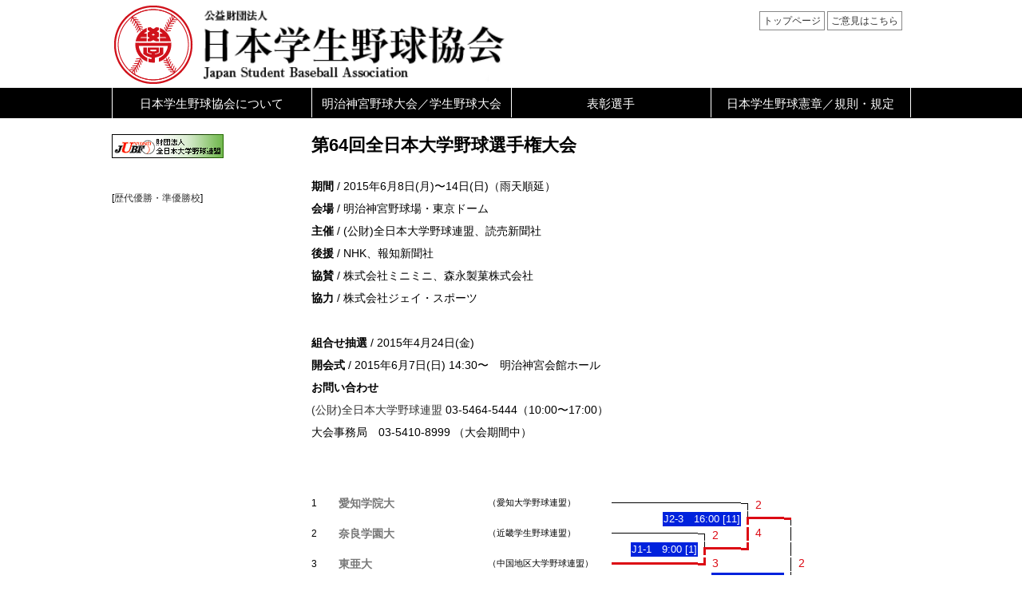

--- FILE ---
content_type: text/html
request_url: https://student-baseball.or.jp/game/college_championship/2015/2015college.html
body_size: 78297
content:
<!DOCTYPE html>

<html lang="ja">

	<head>
		<meta charset="UTF-8">
		<meta name="viewport" content="width=device-width,initial-scale=1">
		<link rel="shortcut icon" href="../../../image/favicon.ico">
		<title>公益財団法人 日本学生野球協会</title>
		<link href="../../../css/style.css" rel="stylesheet">
		<script src="../../../js/script.js"></script>

<!--ResponsiveMultiLevelMenu ここから-->
<link rel="stylesheet" type="text/css" href="../../../js/ResponsiveMultiLevelMenu/css/default.css" />
<link rel="stylesheet" type="text/css" href="../../../js/ResponsiveMultiLevelMenu/css/component.css" />
<script src="../../../js/ResponsiveMultiLevelMenu/js/modernizr.custom.js"></script>
<script src="../../../js/jquery/jquery.min.js"></script>
<script src="../../../js/ResponsiveMultiLevelMenu/js/jquery.dlmenu.js"></script>

<script>
  $(function() {
      $( '#dl-menu' ).dlmenu();
  });
</script>
<!--ResponsiveMultiLevelMenu ここまで-->

<script>
  (function(i,s,o,g,r,a,m){i['GoogleAnalyticsObject']=r;i[r]=i[r]||function(){
  (i[r].q=i[r].q||[]).push(arguments)},i[r].l=1*new Date();a=s.createElement(o),
  m=s.getElementsByTagName(o)[0];a.async=1;a.src=g;m.parentNode.insertBefore(a,m)
  })(window,document,'script','//www.google-analytics.com/analytics.js','ga');

  ga('create', 'UA-45782006-1', 'student-baseball.or.jp');
  ga('send', 'pageview');

</script>

	</head>

	<body>
<!-- #BeginLibraryItem "/Library/header.lbi" -->
<header id="header_area">
	<div id="header">
		
		<div id="header_title">
			<div id="header_logo">
				<a href="../../../index.html"><img src="../../../image/organization_mark.gif" border="0"></a>
			</div>
			<div id="header_name">
				<a href="../../../index.html"><img src="../../../image/organization_logo.gif" ></a>
			</div>
			<div style="clear: both"></div>
		</div>

		<div id="header_nav">

			<div id="header_nav_block_area">
			</div>

			<div id="header_nav_text_area">
				<a href="../../../index.html" style="padding:4px;color:#333;border:1px solid #888;">トップページ</a>
				<a href="../../../contact/index.html" style="padding:4px;color:#333;border:1px solid #888;">ご意見はこちら</a>
			</div>

		</div>

		<div style="clear: both"></div>
		<div style="clear: both"></div>

	</div>
</div>
<!-- #EndLibraryItem --><!-- #BeginLibraryItem "/Library/menu.lbi" -->
<nav id="main_menu_area">
	<div id="main_menu">

		<div id="main_menu_pc">
			
			<ul id="dropmenu">
				<li><a href="../../../jsba">日本学生野球協会について</a>
					<!--<ul>
						<li><a href="../html/jsba/history/">沿革</a></li>
						<li><a href="../html/jsba/teikan/" target="_blank">定款</a></li>
						<li><a href="../html/jsba/official/official_jsba.html">役員</a>
						<li><a href="../html/jsba/official/councilor_jsba.html">評議員</a></li>
						<li><a href="../html/jsba/official/shinsashitsu.html">審査室</a></li>
						<li><a href="../html/jsba/zaimu/zaimu.html">財務等に関する資料</a></li>
						<li><a href="../html/jsba/office/">事務所所在地</a></li>
					</ul>-->
				</li> 
				<li><a href="../../../game">明治神宮野球大会／学生野球大会</a>
					<!--<ul>
						<li><a href="../html/game/jingu/">明治神宮野球大会</a></li>
						<li><a href="../html/game/college_championship/">全日本大学野球選手権大会</a></li>
						<li><a href="../html/game/japanusa/">日米大学野球選手権大会</a></li>
						<li><a href="../html/game/worldchampionship/">世界大学野球選手権大会</a></li>
						<li><a href="../html/game/universiade/">ユニバーシアード 野球競技</a></li>
						<li><a href="../html/game/haalem/">ハーレム・ベースボールウィーク</a></li>
						<li><a href="../html/game/senbatsu/">選抜高等学校野球大会</a></li>
						<li><a href="../html/game/natsukoshien/">全国高等学校野球選手権大会</a></li>
						<li><a href="../html/game/u18_world/">18U (AAA) 世界野球選手権大会・WBSC U-18ワールドカップ</a></li>
						<li><a href="../html/game/u18_asia/">アジアAAA野球選手権大会・BFA U18アジア選手権大会</a></li>
					</ul>-->
				</li> 
				
				<li><a href="../../../award">表彰選手</a>
				</li> 
				
				<li><a href="../../../charter_rule">日本学生野球憲章／規則・規定</a>
					<!--<ul>
						<li><a href="../html/kenshou/pdf/charter.pdf" target="_blank">日本学生野球憲章</a></li>
						<li><a href="../html/charter_rule/rule/doc/shinsashitsu_rule.pdf" target="_blank">審査室の設置・運営に関する規則</a></li>
						<li><a href="../html/charter_rule/teikan/doc/jsba_teikan.pdf" target="_blank">公益財団法人 日本学生野球協会 定款</a></li>
						<li><a href="../html/charter_rule/rule/">各種規則</a><br>
						<li><a href="../html/charter_rule/kitei/">各種規定</a></li>
						<li><a href="../html/charter_rule/guideline/">各種ガイドライン</a></li>
					</ul>-->
				</li>
				<!--<li><a href="../html/contact/">ご意見はこちら</a></li>-->
			</ul>

		</div>

		<div id="main_menu_sp">
			
			<div id="dl-menu" class="dl-menuwrapper">
				<button class="dl-trigger">メニューを開く</button><span class="global_nav_add_text"></span>
				<ul class="dl-menu">
					<li><a href="../../../jsba">日本学生野球協会について</a>
						<!--<ul class="dl-submenu">
							<li><a href="../html/jsba/history/">沿革</a></li>
							<li><a href="../html/jsba/teikan/" target="_blank">定款</a></li>
							<li><a href="../html/jsba/official/official_jsba.html">役員</a>
							<li><a href="../html/jsba/official/councilor_jsba.html">評議員</a></li>
							<li><a href="../html/jsba/official/shinsashitsu.html">審査室</a></li>
							<li><a href="../html/jsba/zaimu/zaimu.html">財務等に関する資料</a></li>
							<li><a href="../html/jsba/office/">事務所所在地</a></li>
						</ul>-->
					</li> 
					<li><a href="../../../game">明治神宮野球大会／学生野球大会</a>
						<!--<ul class="dl-submenu">
							<li><a href="../html/game/jingu/">明治神宮野球大会</a></li>
							<li><a href="../html/game/college_championship/">全日本大学野球選手権大会</a></li>
							<li><a href="../html/game/japanusa/">日米大学野球選手権大会</a></li>
							<li><a href="../html/game/worldchampionship/">世界大学野球選手権大会</a></li>
							<li><a href="../html/game/universiade/">ユニバーシアード 野球競技</a></li>
							<li><a href="../html/game/haalem/">ハーレム・ベースボールウィーク</a></li>
							<li><a href="../html/game/senbatsu/">選抜高等学校野球大会</a></li>
							<li><a href="../html/game/natsukoshien/">全国高等学校野球選手権大会</a></li>
							<li><a href="../html/game/u18_world/">18U (AAA) 世界野球選手権大会・WBSC U-18ワールドカップ</a></li>
							<li><a href="../html/game/u18_asia/">アジアAAA野球選手権大会・BFA U18アジア選手権大会</a></li>
						</ul>-->
					</li> 

					<li><a href="../../../award">表彰選手</a>
					</li> 

					<li><a href="../../../charter_rule">日本学生野球憲章／規則・規定</a>
						<!--<ul class="dl-submenu">
							<li><a href="../html/kenshou/pdf/charter.pdf" target="_blank">日本学生野球憲章</a></li>
							<li><a href="../html/charter_rule/rule/doc/shinsashitsu_rule.pdf" target="_blank">審査室の設置・運営に関する規則</a></li>
							<li><a href="../html/charter_rule/teikan/doc/jsba_teikan.pdf" target="_blank">公益財団法人 日本学生野球協会 定款</a></li>
							<li><a href="../html/charter_rule/rule/">各種規則</a><br>
							<li><a href="../html/charter_rule/kitei/">各種規定</a></li>
							<li><a href="../html/charter_rule/guideline/">各種ガイドライン</a></li>
						</ul>-->
					</li>
					<!--<li><a href="../html/contact/">ご意見はこちら</a></li>-->

				</ul>

			</div>
			
		</div>
	</div>

</nav>
<!-- #EndLibraryItem --><div id="main_area">

	<div id="main">

		<div id="main_center_pain">

		<table border="0" cellspacing="0" cellpadding="0">
				<tr height="51">
				<td valign="top" height="51"><span class="title">第64回全日本大学野球選手権大会</span><br>				  <br>				</td>
			</tr>
				<tr height="60" valign="top">
				<td height="60" valign="top"><span class="bodytext"><strong>期間</strong> / 2015年6月8日(月)〜14日(日)（雨天順延）<br>
							
						
					
					<strong>会場</strong> / 明治神宮野球場・東京ドーム<br>
							<strong>主催</strong> / (公財)全日本大学野球連盟、読売新聞社<br>
							
						
			        <strong>後援</strong> / NHK、報知新聞社<br>
							
						
					<strong>協賛</strong> / 株式会社ミニミニ、森永製菓株式会社<br>
							
						<strong>協力</strong> / 株式会社ジェイ・スポーツ<br>
							<br>
						<font color="black"><b>組合せ抽選</b> / 2015年4月24日(金)<br>
						<strong>開会式</strong> / 2015年6月7日(日) 14:30〜　明治神宮会館ホール<br>
						</font></span><font color="black"><span class="bodytext"><b>お問い合わせ</b><br>
								<a href="http://www.jubf.net/" target="_blank">(公財)全日本大学野球連盟</a> 03-5464-5444（10:00〜17:00）<br>
												大会事務局　03-5410-8999 （大会期間中）<br>
							</span></font><br>
						<br>
					</td>
			</tr>
				<td height="40" colspan="2"><font color="#000000"><br>
				</font>
				  <table border="0" cellspacing="0" cellpadding="0" class="bracket">
				    <tr >
				      <td width="15" nowrap class="bracket_teamno">1</td>
				      <td nowrap class="bracket_team_lost">愛知学院大</td>
				      <td width="155" nowrap class="bracket_teamremarks">（愛知大学野球連盟）</td>
				      <td nowrap width="108" ><img src="../../image/bracket_height17px/bracket_hn.gif" alt="" width="18" border="0"><img src="../../image/bracket_height17px/bracket_hn.gif" alt="" width="18" border="0"><img src="../../image/bracket_height17px/bracket_hn.gif" alt="" width="18" border="0"><img src="../../image/bracket_height17px/bracket_hn.gif" alt="" width="18" border="0"><img src="../../image/bracket_height17px/bracket_hn.gif" alt="" width="18" border="0"><img src="../../image/bracket_height17px/bracket_hn.gif" alt="" width="18" border="0"></td>
				      <td width="54" nowrap><img src="../../image/bracket_height17px/bracket_hn.gif" alt="" width="18" border="0"><img src="../../image/bracket_height17px/bracket_hn.gif" alt="" width="18" border="0"><img src="../../image/bracket_height17px/bracket_hn.gif" alt="" width="18" border="0"></td>
				      <td nowrap width="54" ><img src="../../image/bracket_height17px/bracket_bl.gif" alt="" width="18" align="absbottom" border="0"><span class="bracket_score">2</span></td>
				      <td nowrap width="54" ></td>
				      <td nowrap width="54" ></td>
				      <td nowrap width="36" ></td>
				      <td nowrap ></td>
			        </tr>
				    <tr >
				      <td width="15" nowrap></td>
				      <td nowrap class="bracket_team"></td>
				      <td width="155" nowrap></td>
				      <td colspan="2" nowrap class="bracket_game"><a href="http://jubf.net/system/prog/game.php?m=m&s=2015&gid=11" target="_blank">J2-3　16:00 [11]</a></td>
				      <td nowrap width="54" ><img src="../../image/bracket_height17px/bracket_win_vrb.gif" alt="" width="18" border="0"><img src="../../image/bracket_height17px/bracket_win_hn.gif" alt="" width="18" border="0"><img src="../../image/bracket_height17px/bracket_win_hn.gif" alt="" width="18" border="0"></td>
				      <td nowrap width="54" ><img src="../../image/bracket_height17px/bracket_win_ble.gif" alt="" width="18" align="absbottom" border="0"></td>
				      <td nowrap width="54" ></td>
				      <td nowrap width="36" ></td>
				      <td nowrap ></td>
			        </tr>
				    <tr >
				      <td width="15" nowrap class="bracket_teamno">2</td>
				      <td nowrap class="bracket_team_lost">奈良学園大</td>
				      <td width="155" nowrap class="bracket_teamremarks">（近畿学生野球連盟）</td>
				      <td nowrap width="108" ><img src="../../image/bracket_height17px/bracket_hn.gif" alt="" width="18" border="0"><img src="../../image/bracket_height17px/bracket_hn.gif" alt="" width="18" border="0"><img src="../../image/bracket_height17px/bracket_hn.gif" alt="" width="18" border="0"><img src="../../image/bracket_height17px/bracket_hn.gif" alt="" width="18" border="0"><img src="../../image/bracket_height17px/bracket_hn.gif" alt="" width="18" border="0"><img src="../../image/bracket_height17px/bracket_hn.gif" alt="" width="18" border="0"></td>
				      <td width="54" nowrap><img src="../../image/bracket_height17px/bracket_bl.gif" alt="" width="18" align="absbottom" border="0"><span class="bracket_score">2</span></td>
				      <td nowrap width="54" ><img src="../../image/bracket_height17px/bracket_win_vn.gif" alt="" width="18" border="0" align="top"><span class="bracket_score">4</span></td>
				      <td nowrap width="54" ><img src="../../image/bracket_height17px/bracket_vn.gif" alt="" width="18" border="0" align="top"></td>
				      <td nowrap width="54" ></td>
				      <td nowrap width="36" ></td>
				      <td nowrap ></td>
			        </tr>
				    <tr >
				      <td width="15" nowrap></td>
				      <td nowrap class="bracket_team"></td>
				      <td width="155" nowrap></td>
				      <td nowrap width="108" class="bracket_game"><a href="http://jubf.net/system/prog/game.php?m=m&s=2015&gid=1" target="_blank">J1-1　9:00 [1]</a></td>
				      <td width="54" nowrap><img src="../../image/bracket_height17px/bracket_win_vrb.gif" alt="" width="18" border="0"><img src="../../image/bracket_height17px/bracket_win_hn.gif" alt="" width="18" border="0"><img src="../../image/bracket_height17px/bracket_win_hn.gif" alt="" width="18" border="0"></td>
				      <td width="54" nowrap><span class="bracket_score"><img src="../../image/bracket_height17px/bracket_win_ul.gif" alt="" width="18" align="top" border="0"></span></td>
				      <td nowrap width="54" ><img src="../../image/bracket_height17px/bracket_vn.gif" alt="" width="18" border="0" align="top"></td>
				      <td nowrap width="54" ></td>
				      <td nowrap width="36" ></td>
				      <td nowrap ></td>
			        </tr>
				    <tr >
				      <td width="15" nowrap class="bracket_teamno">3</td>
				      <td nowrap class="bracket_team_lost">東亜大</td>
				      <td width="155" nowrap class="bracket_teamremarks">（中国地区大学野球連盟）</td>
				      <td nowrap width="108" ><img src="../../image/bracket_height17px/bracket_win_hn.gif" alt="" width="18" border="0"><img src="../../image/bracket_height17px/bracket_win_hn.gif" alt="" width="18" border="0"><img src="../../image/bracket_height17px/bracket_win_hn.gif" alt="" width="18" border="0"><img src="../../image/bracket_height17px/bracket_win_hn.gif" alt="" width="18" border="0"><img src="../../image/bracket_height17px/bracket_win_hn.gif" alt="" width="18" border="0"><img src="../../image/bracket_height17px/bracket_win_hn.gif" alt="" width="18" border="0"></td>
				      <td width="54" nowrap><span class="bracket_score"><img src="../../image/bracket_height17px/bracket_win_ul.gif" alt="" width="18" align="top" border="0">3</span></td>
				      <td nowrap width="54" ></td>
				      <td nowrap width="54" ><img src="../../image/bracket_height17px/bracket_vn.gif" alt="" width="18" border="0" align="top"><span class="bracket_score">2</span></td>
				      <td nowrap width="54" ></td>
				      <td nowrap width="36" ></td>
				      <td nowrap ></td>
			        </tr>
				    <tr >
				      <td width="15" nowrap></td>
				      <td nowrap class="bracket_team"></td>
				      <td width="155" nowrap></td>
				      <td colspan="3" nowrap class="bracket_game"><a href="http://jubf.net/system/prog/game.php?m=m&s=2015&gid=19" target="_blank">J4-1　9:00 [19]</a></td>
				      <td nowrap width="54" ><img src="../../image/bracket_height17px/bracket_win_vrb.gif" alt="" width="18" border="0"><img src="../../image/bracket_height17px/bracket_win_hn.gif" alt="" width="18" border="0"><img src="../../image/bracket_height17px/bracket_win_hn.gif" alt="" width="18" border="0"></td>
				      <td nowrap width="54" ><span class="bracket_score"><img src="../../image/bracket_height17px/bracket_win_bl.gif" alt="" width="18" align="absbottom" border="0"></span></td>
				      <td nowrap width="36" ></td>
				      <td nowrap ></td>
			        </tr>
				    <tr >
				      <td width="15" nowrap class="bracket_teamno">4</td>
				      <td nowrap class="bracket_team_lost">城西国際大</td>
				      <td width="155" nowrap class="bracket_teamremarks">（千葉県大学野球連盟）</td>
				      <td nowrap width="108" ><img src="../../image/bracket_height17px/bracket_win_hn.gif" alt="" width="18" border="0"><img src="../../image/bracket_height17px/bracket_win_hn.gif" alt="" width="18" border="0"><img src="../../image/bracket_height17px/bracket_win_hn.gif" alt="" width="18" border="0"><img src="../../image/bracket_height17px/bracket_win_hn.gif" alt="" width="18" border="0"><img src="../../image/bracket_height17px/bracket_win_hn.gif" alt="" width="18" border="0"><img src="../../image/bracket_height17px/bracket_win_hn.gif" alt="" width="18" border="0"></td>
				      <td width="54" nowrap><span class="bracket_score"><img src="../../image/bracket_height17px/bracket_win_bl.gif" alt="" width="18" align="absbottom" border="0">3</span></td>
				      <td nowrap width="54" ></td>
				      <td nowrap width="54" ><img src="../../image/bracket_height17px/bracket_win_vn.gif" alt="" width="18" border="0" align="top"><span class="bracket_score">6</span></td>
				      <td nowrap width="54" ><img src="../../image/bracket_height17px/bracket_win_vn.gif" alt="" width="18" border="0" align="top"></td>
				      <td nowrap width="36" ></td>
				      <td nowrap ></td>
			        </tr>
				    <tr >
				      <td width="15" nowrap></td>
				      <td nowrap class="bracket_team"></td>
				      <td width="155" nowrap></td>
				      <td nowrap width="108" class="bracket_game"><a href="http://jubf.net/system/prog/game.php?m=m&s=2015&gid=2" target="_blank">J1-2　11:30 [2]</a></td>
				      <td width="54" nowrap><img src="../../image/bracket_height17px/bracket_win_vru.gif" alt="" width="18" border="0"><img src="../../image/bracket_height17px/bracket_win_hn.gif" alt="" width="18" border="0"><img src="../../image/bracket_height17px/bracket_win_hn.gif" alt="" width="18" border="0"></td>
				      <td width="54" nowrap><img src="../../image/bracket_height17px/bracket_win_ble.gif" alt="" width="18" align="absbottom" border="0"></td>
				      <td nowrap width="54" ><img src="../../image/bracket_height17px/bracket_win_vn.gif" alt="" width="18" border="0" align="top"></td>
				      <td nowrap width="54" ><img src="../../image/bracket_height17px/bracket_win_vn.gif" alt="" width="18" border="0" align="top"></td>
				      <td nowrap width="36" ></td>
				      <td nowrap ></td>
			        </tr>
				    <tr >
				      <td width="15" nowrap class="bracket_teamno">5</td>
				      <td nowrap class="bracket_team_lost">西南学院大</td>
				      <td width="155" nowrap class="bracket_teamremarks">（九州六大学野球連盟）</td>
				      <td nowrap width="108" ><img src="../../image/bracket_height17px/bracket_hn.gif" alt="" width="18" border="0"><img src="../../image/bracket_height17px/bracket_hn.gif" alt="" width="18" border="0"><img src="../../image/bracket_height17px/bracket_hn.gif" alt="" width="18" border="0"><img src="../../image/bracket_height17px/bracket_hn.gif" alt="" width="18" border="0"><img src="../../image/bracket_height17px/bracket_hn.gif" alt="" width="18" border="0"><img src="../../image/bracket_height17px/bracket_hn.gif" alt="" width="18" border="0"></td>
				      <td width="54" nowrap><img src="../../image/bracket_height17px/bracket_ul.gif" alt="" width="18" align="top" border="0"><span class="bracket_score">2</span></td>
				      <td nowrap width="54" ><img src="../../image/bracket_height17px/bracket_vn.gif" alt="" width="18" border="0" align="top"><span class="bracket_score">4</span></td>
				      <td nowrap width="54" ><img src="../../image/bracket_height17px/bracket_win_vn.gif" alt="" width="18" border="0" align="top"></td>
				      <td nowrap width="54" ><img src="../../image/bracket_height17px/bracket_win_vn.gif" alt="" width="18" border="0" align="top"></td>
				      <td nowrap width="36" ></td>
				      <td nowrap ></td>
			        </tr>
				    <tr >
				      <td width="15" nowrap></td>
				      <td nowrap class="bracket_team"></td>
				      <td width="155" nowrap></td>
				      <td colspan="2" nowrap class="bracket_game"><a href="http://jubf.net/system/prog/game.php?m=m&s=2015&gid=12" target="_blank">J3-1　9:00 [12]</a></td>
				      <td nowrap width="54" ><img src="../../image/bracket_height17px/bracket_win_vrb.gif" alt="" width="18" border="0"><img src="../../image/bracket_height17px/bracket_win_hn.gif" alt="" width="18" border="0"><img src="../../image/bracket_height17px/bracket_win_hn.gif" alt="" width="18" border="0"></td>
				      <td nowrap width="54" ><span class="bracket_score"><img src="../../image/bracket_height17px/bracket_win_ul.gif" alt="" width="18" align="top" border="0"></span></td>
				      <td nowrap width="54" ><img src="../../image/bracket_height17px/bracket_win_vn.gif" alt="" width="18" border="0" align="top"></td>
				      <td nowrap width="36" ></td>
				      <td nowrap ></td>
			        </tr>
				    <tr >
				      <td width="15" nowrap class="bracket_teamno">6</td>
				      <td nowrap class="bracket_team">流通経済大</td>
				      <td width="155" nowrap class="bracket_teamremarks">（東京新大学野球連盟）</td>
				      <td nowrap width="108" ><img src="../../image/bracket_height17px/bracket_win_hn.gif" alt="" width="18" border="0"><img src="../../image/bracket_height17px/bracket_win_hn.gif" alt="" width="18" border="0"><img src="../../image/bracket_height17px/bracket_win_hn.gif" alt="" width="18" border="0"><img src="../../image/bracket_height17px/bracket_win_hn.gif" alt="" width="18" border="0"><img src="../../image/bracket_height17px/bracket_win_hn.gif" alt="" width="18" border="0"><img src="../../image/bracket_height17px/bracket_win_hn.gif" alt="" width="18" border="0"></td>
				      <td width="54" nowrap><img src="../../image/bracket_height17px/bracket_win_hn.gif" alt="" width="18" border="0"><img src="../../image/bracket_height17px/bracket_win_hn.gif" alt="" width="18" border="0"><img src="../../image/bracket_height17px/bracket_win_hn.gif" alt="" width="18" border="0"></td>
				      <td nowrap width="54" ><span class="bracket_score"><img src="../../image/bracket_height17px/bracket_win_ul.gif" alt="" width="18" align="top" border="0">7</span></td>
				      <td nowrap width="54" ></td>
				      <td nowrap width="54" ><img src="../../image/bracket_height17px/bracket_win_vn.gif" alt="" width="18" border="0" align="top"></td>
				      <td nowrap width="36" ></td>
				      <td nowrap ></td>
			        </tr>
				    <tr >
				      <td width="15" nowrap></td>
				      <td nowrap class="bracket_team"></td>
				      <td width="155" nowrap></td>
				      <td nowrap width="108" ></td>
				      <td width="54" nowrap></td>
				      <td nowrap width="54" ></td>
				      <td nowrap width="54" ></td>
				      <td nowrap width="54" ><img src="../../image/bracket_height17px/bracket_win_vn.gif" alt="" width="18" border="0" align="top"><span class="bracket_score">3</span></td>
				      <td nowrap width="36" ></td>
				      <td nowrap ></td>
			        </tr>
				    <tr >
				      <td width="15" nowrap class="bracket_teamno">7</td>
				      <td nowrap class="bracket_team_lost">大阪商業大</td>
				      <td width="155" nowrap class="bracket_teamremarks">（関西六大学野球連盟）</td>
				      <td nowrap width="108" ><img src="../../image/bracket_height17px/bracket_win_hn.gif" alt="" width="18" border="0"><img src="../../image/bracket_height17px/bracket_win_hn.gif" alt="" width="18" border="0"><img src="../../image/bracket_height17px/bracket_win_hn.gif" alt="" width="18" border="0"><img src="../../image/bracket_height17px/bracket_win_hn.gif" alt="" width="18" border="0"><img src="../../image/bracket_height17px/bracket_win_hn.gif" alt="" width="18" border="0"><img src="../../image/bracket_height17px/bracket_win_hn.gif" alt="" width="18" border="0"></td>
				      <td width="54" nowrap><span class="bracket_score"><img src="../../image/bracket_height17px/bracket_win_bl.gif" alt="" width="18" align="absbottom" border="0">4</span></td>
				      <td colspan="2" nowrap class="bracket_game"><a href="http://jubf.net/system/prog/game.php?m=m&s=2015&gid=23" target="_blank">J6-1　11:30 [23]</a></td>
				      <td nowrap width="54" ><img src="../../image/bracket_height17px/bracket_win_vru.gif" alt="" width="18" border="0"><img src="../../image/bracket_height17px/bracket_win_hn.gif" alt="" width="18" border="0"><img src="../../image/bracket_height17px/bracket_win_hn.gif" alt="" width="18" border="0"></td>
				      <td nowrap width="36" ><img src="../../image/bracket_height17px/bracket_win_ble.gif" alt="" width="18" align="absbottom" border="0"></td>
				      <td nowrap ></td>
			        </tr>
				    <tr >
				      <td width="15" nowrap></td>
				      <td nowrap class="bracket_team"></td>
				      <td width="155" nowrap></td>
				      <td nowrap width="108" class="bracket_game"><a href="http://jubf.net/system/prog/game.php?m=m&s=2015&gid=3">J1-3　14:00 [3]</a></td>
				      <td width="54" nowrap><img src="../../image/bracket_height17px/bracket_win_vru.gif" alt="" width="18" border="0"><img src="../../image/bracket_height17px/bracket_win_hn.gif" alt="" width="18" border="0"><img src="../../image/bracket_height17px/bracket_win_hn.gif" alt="" width="18" border="0"></td>
				      <td nowrap width="54" ><span class="bracket_score"><img src="../../image/bracket_height17px/bracket_win_bl.gif" alt="" width="18" align="absbottom" border="0"></span></td>
				      <td nowrap width="54" ></td>
				      <td nowrap width="54" ><img src="../../image/bracket_height17px/bracket_vn.gif" alt="" width="18" border="0" align="top"><span class="bracket_score">0</span></td>
				      <td nowrap width="36" ><img src="../../image/bracket_height17px/bracket_vn.gif" alt="" width="18" border="0"></td>
				      <td nowrap ></td>
			        </tr>
				    <tr >
				      <td width="15" nowrap class="bracket_teamno">8</td>
				      <td nowrap class="bracket_team_lost">西日本工業大</td>
				      <td width="155" nowrap class="bracket_teamremarks">（九州地区大学野球連盟）</td>
				      <td nowrap width="108" ><img src="../../image/bracket_height17px/bracket_hn.gif" alt="" width="18" border="0"><img src="../../image/bracket_height17px/bracket_hn.gif" alt="" width="18" border="0"><img src="../../image/bracket_height17px/bracket_hn.gif" alt="" width="18" border="0"><img src="../../image/bracket_height17px/bracket_hn.gif" alt="" width="18" border="0"><img src="../../image/bracket_height17px/bracket_hn.gif" alt="" width="18" border="0"><img src="../../image/bracket_height17px/bracket_hn.gif" alt="" width="18" border="0"></td>
				      <td width="54" nowrap><img src="../../image/bracket_height17px/bracket_ul.gif" alt="" width="18" align="top" border="0"><span class="bracket_score">1</span></td>
				      <td nowrap width="54" ><img src="../../image/bracket_height17px/bracket_win_vn.gif" alt="" width="18" border="0" align="top"><span class="bracket_score">6</span></td>
				      <td nowrap width="54" ></td>
				      <td nowrap width="54" ><img src="../../image/bracket_height17px/bracket_vn.gif" alt="" width="18" border="0"></td>
				      <td nowrap width="36" ><img src="../../image/bracket_height17px/bracket_vn.gif" alt="" width="18" border="0"></td>
				      <td nowrap ></td>
			        </tr>
				    <tr >
				      <td width="15" nowrap></td>
				      <td nowrap class="bracket_team"></td>
				      <td width="155" nowrap></td>
				      <td colspan="2" nowrap class="bracket_game"><a href="http://jubf.net/system/prog/game.php?m=m&s=2015&gid=13" target="_blank">J3-2　11:30 [13]</a></td>
				      <td nowrap width="54" ><img src="../../image/bracket_height17px/bracket_win_vru.gif" alt="" width="18" border="0"><img src="../../image/bracket_height17px/bracket_win_hn.gif" alt="" width="18" border="0"><img src="../../image/bracket_height17px/bracket_win_hn.gif" alt="" width="18" border="0"></td>
				      <td nowrap width="54" ><img src="../../image/bracket_height17px/bracket_win_ble.gif" alt="" width="18" align="absbottom" border="0"></td>
				      <td nowrap width="54" ><img src="../../image/bracket_height17px/bracket_vn.gif" alt="" width="18" border="0"></td>
				      <td nowrap width="36" ><img src="../../image/bracket_height17px/bracket_vn.gif" alt="" width="18" border="0"></td>
				      <td nowrap ></td>
			        </tr>
				    <tr >
				      <td width="15" nowrap class="bracket_teamno">9</td>
				      <td nowrap class="bracket_team_lost">東日本国際大</td>
				      <td width="155" nowrap class="bracket_teamremarks">（南東北大学野球連盟）</td>
				      <td nowrap width="108" ><img src="../../image/bracket_height17px/bracket_hn.gif" alt="" width="18" border="0"><img src="../../image/bracket_height17px/bracket_hn.gif" alt="" width="18" border="0"><img src="../../image/bracket_height17px/bracket_hn.gif" alt="" width="18" border="0"><img src="../../image/bracket_height17px/bracket_hn.gif" alt="" width="18" border="0"><img src="../../image/bracket_height17px/bracket_hn.gif" alt="" width="18" border="0"><img src="../../image/bracket_height17px/bracket_hn.gif" alt="" width="18" border="0"></td>
				      <td width="54" nowrap><img src="../../image/bracket_height17px/bracket_bl.gif" alt="" width="18" align="absbottom" border="0"><span class="bracket_score">4</span></td>
				      <td nowrap width="54" ><img src="../../image/bracket_height17px/bracket_vn.gif" alt="" width="18" border="0" align="top"><span class="bracket_score">3</span></td>
				      <td nowrap width="54" ><img src="../../image/bracket_height17px/bracket_vn.gif" alt="" width="18" border="0"></td>
				      <td nowrap width="54" ><img src="../../image/bracket_height17px/bracket_vn.gif" alt="" width="18" border="0"></td>
				      <td nowrap width="36" ><img src="../../image/bracket_height17px/bracket_vn.gif" alt="" width="18" border="0"></td>
				      <td nowrap ></td>
			        </tr>
				    <tr >
				      <td width="15" nowrap></td>
				      <td nowrap class="bracket_team"></td>
				      <td width="155" nowrap></td>
				      <td nowrap width="108" class="bracket_game"><a href="http://jubf.net/system/prog/game.php?m=m&s=2015&gid=4" target="_blank">J2-1　11:00 [4]</a></td>
				      <td width="54" nowrap><img src="../../image/bracket_height17px/bracket_win_vrb.gif" alt="" width="18" border="0"><img src="../../image/bracket_height17px/bracket_win_hn.gif" alt="" width="18" border="0"><img src="../../image/bracket_height17px/bracket_win_hn.gif" alt="" width="18" border="0"></td>
				      <td nowrap width="54" ><img src="../../image/bracket_height17px/bracket_win_ule.gif" alt="" width="18" align="top" border="0"></td>
				      <td nowrap width="54" ><img src="../../image/bracket_height17px/bracket_vn.gif" alt="" width="18" border="0"></td>
				      <td nowrap width="54" ><img src="../../image/bracket_height17px/bracket_vn.gif" alt="" width="18" border="0"></td>
				      <td nowrap width="36" ><img src="../../image/bracket_height17px/bracket_vn.gif" alt="" width="18" border="0"></td>
				      <td nowrap ></td>
			        </tr>
				    <tr >
				      <td width="15" nowrap class="bracket_teamno">10</td>
				      <td nowrap class="bracket_team_lost">大阪体育大</td>
				      <td width="155" nowrap class="bracket_teamremarks">（阪神大学野球連盟）</td>
				      <td nowrap width="108" ><img src="../../image/bracket_height17px/bracket_win_hn.gif" alt="" width="18" border="0"><img src="../../image/bracket_height17px/bracket_win_hn.gif" alt="" width="18" border="0"><img src="../../image/bracket_height17px/bracket_win_hn.gif" alt="" width="18" border="0"><img src="../../image/bracket_height17px/bracket_win_hn.gif" alt="" width="18" border="0"><img src="../../image/bracket_height17px/bracket_win_hn.gif" alt="" width="18" border="0"><img src="../../image/bracket_height17px/bracket_win_hn.gif" alt="" width="18" border="0"></td>
				      <td width="54" nowrap><span class="bracket_score"><img src="../../image/bracket_height17px/bracket_win_ul.gif" alt="" width="18" align="top" border="0">7</span></td>
				      <td nowrap width="54" ></td>
				      <td nowrap width="54" ><img src="../../image/bracket_height17px/bracket_vn.gif" alt="" width="18" border="0" align="top"><span class="bracket_score">5</span></td>
				      <td nowrap width="54" ><img src="../../image/bracket_height17px/bracket_vn.gif" alt="" width="18" border="0"></td>
				      <td nowrap width="36" ><img src="../../image/bracket_height17px/bracket_vn.gif" alt="" width="18" border="0"></td>
				      <td nowrap ></td>
			        </tr>
				    <tr >
				      <td width="15" nowrap></td>
				      <td nowrap class="bracket_team"></td>
				      <td width="155" nowrap></td>
				      <td colspan="3" nowrap class="bracket_game"><a href="http://jubf.net/system/prog/game.php?m=m&s=2015&gid=20" target="_blank">J4-2　11:30 [20]</a></td>
				      <td nowrap width="54" ><img src="../../image/bracket_height17px/bracket_win_vrb.gif" alt="" width="18" border="0"><img src="../../image/bracket_height17px/bracket_win_hn.gif" alt="" width="18" border="0"><img src="../../image/bracket_height17px/bracket_win_hn.gif" alt="" width="18" border="0"></td>
				      <td nowrap width="54" ><img src="../../image/bracket_height17px/bracket_win_ule.gif" alt="" width="18" align="top" border="0"></td>
				      <td nowrap width="36" ><img src="../../image/bracket_height17px/bracket_vn.gif" alt="" width="18" border="0"></td>
				      <td nowrap ></td>
			        </tr>
				    <tr >
				      <td width="15" nowrap class="bracket_teamno">11</td>
				      <td nowrap class="bracket_team_lost">福井工業大</td>
				      <td width="155" nowrap class="bracket_teamremarks">（北陸大学野球連盟）</td>
				      <td nowrap width="108" ><img src="../../image/bracket_height17px/bracket_hn.gif" alt="" width="18" border="0"><img src="../../image/bracket_height17px/bracket_hn.gif" alt="" width="18" border="0"><img src="../../image/bracket_height17px/bracket_hn.gif" alt="" width="18" border="0"><img src="../../image/bracket_height17px/bracket_hn.gif" alt="" width="18" border="0"><img src="../../image/bracket_height17px/bracket_hn.gif" alt="" width="18" border="0"><img src="../../image/bracket_height17px/bracket_hn.gif" alt="" width="18" border="0"></td>
				      <td width="54" nowrap><img src="../../image/bracket_height17px/bracket_bl.gif" alt="" width="18" align="absbottom" border="0"><span class="bracket_score">0</span></td>
				      <td nowrap width="54" ></td>
				      <td nowrap width="54" ><img src="../../image/bracket_height17px/bracket_win_vn.gif" alt="" width="18" border="0" align="top"><span class="bracket_score">6</span></td>
				      <td nowrap width="54" ></td>
				      <td nowrap width="36" ><img src="../../image/bracket_height17px/bracket_vn.gif" alt="" width="18" border="0"></td>
				      <td nowrap ></td>
			        </tr>
				    <tr >
				      <td width="15" nowrap></td>
				      <td nowrap class="bracket_team"></td>
				      <td width="155" nowrap></td>
				      <td nowrap width="108" class="bracket_game"><a href="http://jubf.net/system/prog/game.php?m=m&s=2015&gid=5" target="_blank">J2-2　13:30 [5]</a></td>
				      <td width="54" nowrap><img src="../../image/bracket_height17px/bracket_win_vrb.gif" alt="" width="18" border="0"><img src="../../image/bracket_height17px/bracket_win_hn.gif" alt="" width="18" border="0"><img src="../../image/bracket_height17px/bracket_win_hn.gif" alt="" width="18" border="0"></td>
				      <td nowrap width="54" ><img src="../../image/bracket_height17px/bracket_win_ble.gif" alt="" width="18" align="absbottom" border="0"></td>
				      <td nowrap width="54" ><img src="../../image/bracket_height17px/bracket_win_vn.gif" alt="" width="18" border="0" align="top"></td>
				      <td nowrap width="54" ></td>
				      <td nowrap width="36" ><img src="../../image/bracket_height17px/bracket_vn.gif" alt="" width="18" border="0"></td>
				      <td nowrap ></td>
			        </tr>
				    <tr >
				      <td width="15" nowrap class="bracket_teamno">12</td>
				      <td nowrap class="bracket_team_lost">皇學館大</td>
				      <td width="155" nowrap class="bracket_teamremarks">（東海地区大学野球連盟）</td>
				      <td nowrap width="108" ><img src="../../image/bracket_height17px/bracket_win_hn.gif" alt="" width="18" border="0"><img src="../../image/bracket_height17px/bracket_win_hn.gif" alt="" width="18" border="0"><img src="../../image/bracket_height17px/bracket_win_hn.gif" alt="" width="18" border="0"><img src="../../image/bracket_height17px/bracket_win_hn.gif" alt="" width="18" border="0"><img src="../../image/bracket_height17px/bracket_win_hn.gif" alt="" width="18" border="0"><img src="../../image/bracket_height17px/bracket_win_hn.gif" alt="" width="18" border="0"></td>
				      <td width="54" nowrap><span class="bracket_score"><img src="../../image/bracket_height17px/bracket_win_ul.gif" alt="" width="18" align="top" border="0">1</span></td>
				      <td nowrap width="54" ><img src="../../image/bracket_height17px/bracket_vn.gif" alt="" width="18" border="0" align="top"><span class="bracket_score">0</span></td>
				      <td nowrap width="54" ><img src="../../image/bracket_height17px/bracket_win_vn.gif" alt="" width="18" border="0" align="top"></td>
				      <td nowrap width="54" ></td>
				      <td nowrap width="36" ><img src="../../image/bracket_height17px/bracket_vn.gif" alt="" width="18" border="0"></td>
				      <td nowrap ></td>
			        </tr>
				    <tr >
				      <td width="15" nowrap></td>
				      <td nowrap class="bracket_team"></td>
				      <td width="155" nowrap></td>
				      <td colspan="2" nowrap class="bracket_game"><a href="http://jubf.net/system/prog/game.php?m=m&s=2015&gid=14">J3-3　14:00 [14]</a></td>
				      <td nowrap width="54" ><img src="../../image/bracket_height17px/bracket_win_vrb.gif" alt="" width="18" border="0"><img src="../../image/bracket_height17px/bracket_win_hn.gif" alt="" width="18" border="0"><img src="../../image/bracket_height17px/bracket_win_hn.gif" alt="" width="18" border="0"></td>
				      <td nowrap width="54" ><span class="bracket_score"><img src="../../image/bracket_height17px/bracket_win_ul.gif" alt="" width="18" align="top" border="0"></span></td>
				      <td nowrap width="54" ></td>
				      <td nowrap width="36" ><img src="../../image/bracket_height17px/bracket_vn.gif" alt="" width="18" border="0"></td>
				      <td nowrap ></td>
			        </tr>
				    <tr >
				      <td width="15" nowrap class="bracket_teamno">13</td>
				      <td nowrap class="bracket_team_lost">神奈川大</td>
				      <td width="155" nowrap class="bracket_teamremarks">（神奈川大学野球連盟）</td>
				      <td nowrap width="108" ><img src="../../image/bracket_height17px/bracket_win_hn.gif" alt="" width="18" border="0"><img src="../../image/bracket_height17px/bracket_win_hn.gif" alt="" width="18" border="0"><img src="../../image/bracket_height17px/bracket_win_hn.gif" alt="" width="18" border="0"><img src="../../image/bracket_height17px/bracket_win_hn.gif" alt="" width="18" border="0"><img src="../../image/bracket_height17px/bracket_win_hn.gif" alt="" width="18" border="0"><img src="../../image/bracket_height17px/bracket_win_hn.gif" alt="" width="18" border="0"></td>
				      <td width="54" nowrap><img src="../../image/bracket_height17px/bracket_win_hn.gif" alt="" width="18" border="0"><img src="../../image/bracket_height17px/bracket_win_hn.gif" alt="" width="18" border="0"><img src="../../image/bracket_height17px/bracket_win_hn.gif" alt="" width="18" border="0"></td>
				      <td nowrap width="54" ><span class="bracket_score"><img src="../../image/bracket_height17px/bracket_win_ul.gif" alt="" width="18"  align="absbottom" border="0">3</span></td>
				      <td nowrap width="54" ></td>
				      <td nowrap width="54" ></td>
				      <td nowrap width="36" ><img src="../../image/bracket_height17px/bracket_vn.gif" alt="" width="18" border="0" align="top"><span class="bracket_score">5</span></td>
				      <td nowrap ></td>
			        </tr>
				    <tr >
				      <td width="15" nowrap></td>
				      <td nowrap class="bracket_team"></td>
				      <td width="155" nowrap></td>
				      <td nowrap width="108" ></td>
				      <td width="54" nowrap></td>
				      <td colspan="3" nowrap class="bracket_game"><a href="http://jubf.net/system/prog/game.php?m=m&s=2015&gid=25" target="_blank">　 J7-1　13:00 [25]</a></td>
				      <td nowrap width="36" ><img src="../../image/bracket_height17px/bracket_win_vrb.gif" alt="" width="18" border="0"><img src="../../image/bracket_height17px/bracket_win_hn.gif" alt="" width="18" border="0"></td>
				      <td nowrap style="line-height:100%;"><font size="2" color="#dc0a14"><b>優勝</b></font><font color="#dc0a14" size="3" class="bracket_team"><b> 早稲田大</b></font></td>
			        </tr>
				    <tr >
				      <td width="15" nowrap class="bracket_teamno">14</td>
				      <td nowrap class="bracket_team_lost">東海大</td>
				      <td width="155" nowrap class="bracket_teamremarks">（首都大学野球連盟）</td>
				      <td nowrap width="108" ><img src="../../image/bracket_height17px/bracket_hn.gif" alt="" width="18" border="0"><img src="../../image/bracket_height17px/bracket_hn.gif" alt="" width="18" border="0"><img src="../../image/bracket_height17px/bracket_hn.gif" alt="" width="18" border="0"><img src="../../image/bracket_height17px/bracket_hn.gif" alt="" width="18" border="0"><img src="../../image/bracket_height17px/bracket_hn.gif" alt="" width="18" border="0"><img src="../../image/bracket_height17px/bracket_hn.gif" alt="" width="18" border="0"></td>
				      <td width="54" nowrap><img src="../../image/bracket_height17px/bracket_hn.gif" alt="" width="18" border="0"><img src="../../image/bracket_height17px/bracket_hn.gif" alt="" width="18" border="0"><img src="../../image/bracket_height17px/bracket_hn.gif" alt="" width="18" border="0"></td>
				      <td nowrap width="54" ><img src="../../image/bracket_height17px/bracket_bl.gif" alt="" width="18" border="0" align="absbottom"><span class="bracket_score">0</span></td>
				      <td width="54" nowrap></td>
				      <td width="54" ></td>
				      <td nowrap width="36" ><img src="../../image/bracket_height17px/bracket_win_vn.gif" alt="" width="18" border="0" align="top"><span class="bracket_score">8</span></td>
				      <td nowrap  style="line-height:100%;"><font size="2" color="#dc0a14"><b>（3年ぶり5回目）</b></font></td>
			        </tr>
				    <tr >
				      <td width="15" nowrap></td>
				      <td nowrap class="bracket_team"></td>
				      <td width="155" nowrap></td>
				      <td colspan="2" nowrap class="bracket_game">　<a href="http://jubf.net/system/prog/game.php?m=m&s=2015&gid=15" target="_blank">T2-3　14:00 [15]</a></td>
				      <td nowrap width="54" ><img src="../../image/bracket_height17px/bracket_win_vrb.gif" alt="" width="18" border="0"><img src="../../image/bracket_height17px/bracket_win_hn.gif" alt="" width="18" border="0"><img src="../../image/bracket_height17px/bracket_win_hn.gif" alt="" width="18" border="0"></td>
				      <td nowrap width="54" ><img src="../../image/bracket_height17px/bracket_win_ble.gif" alt="" width="18" align="absbottom" border="0"></td>
				      <td nowrap width="54" ></td>
				      <td nowrap width="36" ><img src="../../image/bracket_height17px/bracket_win_vn.gif" alt="" width="18" border="0" align="top"></td>
				      <td nowrap ></td>
			        </tr>
				    <tr >
				      <td width="15" nowrap class="bracket_teamno">15</td>
				      <td nowrap class="bracket_team_lost">九州産業大</td>
				      <td width="155" nowrap class="bracket_teamremarks">（福岡六大学野球連盟）</td>
				      <td nowrap width="108" ><img src="../../image/bracket_height17px/bracket_win_hn.gif" alt="" width="18" border="0"><img src="../../image/bracket_height17px/bracket_win_hn.gif" alt="" width="18" border="0"><img src="../../image/bracket_height17px/bracket_win_hn.gif" alt="" width="18" border="0"><img src="../../image/bracket_height17px/bracket_win_hn.gif" alt="" width="18" border="0"><img src="../../image/bracket_height17px/bracket_win_hn.gif" alt="" width="18" border="0"><img src="../../image/bracket_height17px/bracket_win_hn.gif" alt="" width="18" border="0"></td>
				      <td width="54" nowrap><span class="bracket_score"><img src="../../image/bracket_height17px/bracket_win_bl.gif" alt="" width="18" align="absbottom" border="0">3</span></td>
				      <td nowrap width="54" ><img src="../../image/bracket_height17px/bracket_win_vn.gif" alt="" width="18" border="0" align="top"><span class="bracket_score">4</span></td>
				      <td nowrap width="54" ><img src="../../image/bracket_height17px/bracket_vn.gif" alt="" width="18" border="0" align="top"></td>
				      <td nowrap width="54" ></td>
				      <td nowrap width="36" ><img src="../../image/bracket_height17px/bracket_win_vn.gif" alt="" width="18" border="0" align="top"></td>
				      <td nowrap ></td>
			        </tr>
				    <tr >
				      <td width="15" nowrap></td>
				      <td nowrap class="bracket_team"></td>
				      <td width="155" nowrap></td>
				      <td nowrap width="108" class="bracket_game"><a href="http://jubf.net/system/prog/game.php?m=m&s=2015&gid=6" target="_blank">T1-1　9:00 [6]</a></td>
				      <td width="54" nowrap><img src="../../image/bracket_height17px/bracket_win_vru.gif" alt="" width="18" border="0"><img src="../../image/bracket_height17px/bracket_win_hn.gif" alt="" width="18" border="0"><img src="../../image/bracket_height17px/bracket_win_hn.gif" alt="" width="18" border="0"></td>
				      <td nowrap width="54" ><span class="bracket_score"><img src="../../image/bracket_height17px/bracket_win_ul.gif" alt="" width="18" align="top" border="0"></span></td>
				      <td nowrap width="54" ><img src="../../image/bracket_height17px/bracket_vn.gif" alt="" width="18" border="0" align="top"></td>
				      <td nowrap width="54" ></td>
				      <td nowrap width="36" ><img src="../../image/bracket_height17px/bracket_win_vn.gif" alt="" width="18" border="0" align="top"></td>
				      <td nowrap ></td>
			        </tr>
				    <tr >
				      <td width="15" nowrap class="bracket_teamno">16</td>
				      <td nowrap class="bracket_team_lost">仙台大</td>
				      <td width="155" nowrap class="bracket_teamremarks">（仙台六大学野球連盟）</td>
				      <td nowrap width="108" ><img src="../../image/bracket_height17px/bracket_hn.gif" alt="" width="18" border="0"><img src="../../image/bracket_height17px/bracket_hn.gif" alt="" width="18" border="0"><img src="../../image/bracket_height17px/bracket_hn.gif" alt="" width="18" border="0"><img src="../../image/bracket_height17px/bracket_hn.gif" alt="" width="18" border="0"><img src="../../image/bracket_height17px/bracket_hn.gif" alt="" width="18" border="0"><img src="../../image/bracket_height17px/bracket_hn.gif" alt="" width="18" border="0"></td>
				      <td width="54" nowrap><img src="../../image/bracket_height17px/bracket_ul.gif" alt="" width="18" align="top" border="0"><span class="bracket_score">0</span></td>
				      <td nowrap width="54" ></td>
				      <td nowrap width="54" ><img src="../../image/bracket_height17px/bracket_vn.gif" alt="" width="18" border="0" align="top"><span class="bracket_score">1</span></td>
				      <td nowrap width="54" ></td>
				      <td nowrap width="36" ><img src="../../image/bracket_height17px/bracket_win_vn.gif" alt="" width="18" border="0" align="top"></td>
				      <td nowrap ></td>
			        </tr>
				    <tr >
				      <td width="15" nowrap></td>
				      <td nowrap class="bracket_team"></td>
				      <td width="155" nowrap></td>
				      <td colspan="3" nowrap class="bracket_game"><a href="http://jubf.net/system/prog/game.php?m=m&s=2015&gid=21" target="_blank">J4-3　14:00 [21]</a></td>
				      <td nowrap width="54" ><img src="../../image/bracket_height17px/bracket_win_vrb.gif" alt="" width="18" border="0"><img src="../../image/bracket_height17px/bracket_win_hn.gif" alt="" width="18" border="0"><img src="../../image/bracket_height17px/bracket_win_hn.gif" alt="" width="18" border="0"></td>
				      <td nowrap width="54" ><img src="../../image/bracket_height17px/bracket_win_ble.gif" alt="" width="18" align="absbottom" border="0"></td>
				      <td nowrap width="36" ><img src="../../image/bracket_height17px/bracket_win_vn.gif" alt="" width="18" border="0" align="top"></td>
				      <td nowrap ></td>
			        </tr>
				    <tr >
				      <td width="15" nowrap class="bracket_teamno">17</td>
				      <td nowrap class="bracket_team_lost">近畿大工学部</td>
				      <td width="155" nowrap class="bracket_teamremarks">（広島六大学野球連盟）</td>
				      <td nowrap width="108" ><img src="../../image/bracket_height17px/bracket_hn.gif" alt="" width="18" border="0"><img src="../../image/bracket_height17px/bracket_hn.gif" alt="" width="18" border="0"><img src="../../image/bracket_height17px/bracket_hn.gif" alt="" width="18" border="0"><img src="../../image/bracket_height17px/bracket_hn.gif" alt="" width="18" border="0"><img src="../../image/bracket_height17px/bracket_hn.gif" alt="" width="18" border="0"><img src="../../image/bracket_height17px/bracket_hn.gif" alt="" width="18" border="0"></td>
				      <td width="54" nowrap><img src="../../image/bracket_height17px/bracket_bl.gif" alt="" width="18" border="0" align="absbottom"><span class="bracket_score">1</span></td>
				      <td nowrap width="54" ></td>
				      <td nowrap width="54" ><img src="../../image/bracket_height17px/bracket_win_vn.gif" alt="" width="18" border="0" align="top"><span class="bracket_score">4</span></td>
				      <td nowrap width="54" ><img src="../../image/bracket_height17px/bracket_vn.gif" alt="" width="18" border="0"></td>
				      <td nowrap width="36" ><img src="../../image/bracket_height17px/bracket_win_vn.gif" alt="" width="18" border="0" align="top"></td>
				      <td nowrap ></td>
			        </tr>
				    <tr >
				      <td width="15" nowrap></td>
				      <td nowrap class="bracket_team"></td>
				      <td width="155" nowrap></td>
				      <td nowrap width="108" class="bracket_game"><a href="http://jubf.net/system/prog/game.php?m=m&s=2015&gid=7" target="_blank">T1-2　11:30 [7]</a></td>
				      <td width="54" nowrap><img src="../../image/bracket_height17px/bracket_win_vrb.gif" alt="" width="18" border="0"><img src="../../image/bracket_height17px/bracket_win_hn.gif" alt="" width="18" border="0"><img src="../../image/bracket_height17px/bracket_win_hn.gif" alt="" width="18" border="0"></td>
				      <td nowrap width="54" ><span class="bracket_score"><img src="../../image/bracket_height17px/bracket_win_bl.gif" alt="" width="18" align="absbottom" border="0"></span></td>
				      <td nowrap width="54" ><img src="../../image/bracket_height17px/bracket_win_vn.gif" alt="" width="18" border="0" align="top"></td>
				      <td nowrap width="54" ><img src="../../image/bracket_height17px/bracket_vn.gif" alt="" width="18" border="0"></td>
				      <td nowrap width="36" ><img src="../../image/bracket_height17px/bracket_win_vn.gif" alt="" width="18" border="0" align="top"></td>
				      <td nowrap ></td>
			        </tr>
				    <tr >
				      <td width="15" nowrap class="bracket_teamno">18</td>
				      <td nowrap class="bracket_team_lost">上武大</td>
				      <td width="155" nowrap class="bracket_teamremarks">（関甲新学生野球連盟）</td>
				      <td nowrap width="108" ><img src="../../image/bracket_height17px/bracket_win_hn.gif" alt="" width="18" border="0"><img src="../../image/bracket_height17px/bracket_win_hn.gif" alt="" width="18" border="0"><img src="../../image/bracket_height17px/bracket_win_hn.gif" alt="" width="18" border="0"><img src="../../image/bracket_height17px/bracket_win_hn.gif" alt="" width="18" border="0"><img src="../../image/bracket_height17px/bracket_win_hn.gif" alt="" width="18" border="0"><img src="../../image/bracket_height17px/bracket_win_hn.gif" alt="" width="18" border="0"></td>
				      <td width="54" nowrap><span class="bracket_score"><img src="../../image/bracket_height17px/bracket_win_ul.gif" alt="" width="18" align="top" border="0">6</span></td>
				      <td nowrap width="54" ><img src="../../image/bracket_height17px/bracket_win_vn.gif" alt="" width="18" border="0" align="top"><span class="bracket_score">9</span></td>
				      <td nowrap width="54" ><img src="../../image/bracket_height17px/bracket_win_vn.gif" alt="" width="18" border="0" align="top"></td>
				      <td nowrap width="54" ><img src="../../image/bracket_height17px/bracket_vn.gif" alt="" width="18" border="0"></td>
				      <td nowrap width="36" ><img src="../../image/bracket_height17px/bracket_win_vn.gif" alt="" width="18" border="0" align="top"></td>
				      <td nowrap ></td>
			        </tr>
				    <tr >
				      <td width="15" nowrap></td>
				      <td nowrap class="bracket_team"></td>
				      <td width="155" nowrap></td>
				      <td colspan="2" nowrap class="bracket_game"><a href="http://jubf.net/system/prog/game.php?m=m&s=2015&gid=16" target="_blank">T3-1　9:00 [16]</a></td>
				      <td nowrap width="54" ><img src="../../image/bracket_height17px/bracket_win_vru.gif" alt="" width="18" border="0"><img src="../../image/bracket_height17px/bracket_win_hn.gif" alt="" width="18" border="0"><img src="../../image/bracket_height17px/bracket_win_hn.gif" alt="" width="18" border="0"></td>
				      <td nowrap width="54" ><span class="bracket_score"><img src="../../image/bracket_height17px/bracket_win_ul.gif" alt="" width="18" align="top" border="0"></span></td>
				      <td nowrap width="54" ><img src="../../image/bracket_height17px/bracket_vn.gif" alt="" width="18" border="0"></td>
				      <td nowrap width="36" ><img src="../../image/bracket_height17px/bracket_win_vn.gif" alt="" width="18" border="0" align="top"></td>
				      <td nowrap ></td>
			        </tr>
				    <tr >
				      <td width="15" nowrap class="bracket_teamno">19</td>
				      <td nowrap class="bracket_team_lost">東京農業大北海道オホーツク</td>
				      <td width="155" nowrap class="bracket_teamremarks">（北海道学生野球連盟）</td>
				      <td nowrap width="108" ><img src="../../image/bracket_height17px/bracket_win_hn.gif" alt="" width="18" border="0"><img src="../../image/bracket_height17px/bracket_win_hn.gif" alt="" width="18" border="0"><img src="../../image/bracket_height17px/bracket_win_hn.gif" alt="" width="18" border="0"><img src="../../image/bracket_height17px/bracket_win_hn.gif" alt="" width="18" border="0"><img src="../../image/bracket_height17px/bracket_win_hn.gif" alt="" width="18" border="0"><img src="../../image/bracket_height17px/bracket_win_hn.gif" alt="" width="18" border="0"></td>
				      <td width="54" nowrap><span class="bracket_score"><img src="../../image/bracket_height17px/bracket_win_bl.gif" alt="" width="18" align="absbottom" border="0">5</span></td>
				      <td nowrap width="54" ><img src="../../image/bracket_height17px/bracket_vn.gif" alt="" width="18" border="0" align="top"><span class="bracket_score">0</span></td>
				      <td nowrap width="54" ></td>
				      <td nowrap width="54" ><img src="../../image/bracket_height17px/bracket_vn.gif" alt="" width="18" border="0"></td>
				      <td nowrap width="36" ><img src="../../image/bracket_height17px/bracket_win_vn.gif" alt="" width="18" border="0" align="top"></td>
				      <td nowrap ></td>
			        </tr>
				    <tr >
				      <td width="15" nowrap></td>
				      <td nowrap class="bracket_team"></td>
				      <td width="155" nowrap></td>
				      <td nowrap width="108" class="bracket_game"><a href="http://jubf.net/system/prog/game.php?m=m&s=2015&gid=8">T1-3　14:00 [8]</a></td>
				      <td width="54" nowrap><img src="../../image/bracket_height17px/bracket_win_vru.gif" alt="" width="18" border="0"><img src="../../image/bracket_height17px/bracket_win_hn.gif" alt="" width="18" border="0"><img src="../../image/bracket_height17px/bracket_win_hn.gif" alt="" width="18" border="0"></td>
				      <td nowrap width="54" ><img src="../../image/bracket_height17px/bracket_win_ule.gif" alt="" width="18" align="top" border="0"></td>
				      <td nowrap width="54" ></td>
				      <td nowrap width="54" ><img src="../../image/bracket_height17px/bracket_vn.gif" alt="" width="18" border="0" align="top"><span class="bracket_score">2</span></td>
				      <td nowrap width="36" ><img src="../../image/bracket_height17px/bracket_win_vn.gif" alt="" width="18" border="0" align="top"></td>
				      <td nowrap ></td>
			        </tr>
				    <tr >
				      <td width="15" nowrap class="bracket_teamno">20</td>
				      <td nowrap class="bracket_team_lost">富士大</td>
				      <td width="155" nowrap class="bracket_teamremarks">（北東北大学野球連盟）</td>
				      <td nowrap width="108" ><img src="../../image/bracket_height17px/bracket_hn.gif" alt="" width="18" border="0"><img src="../../image/bracket_height17px/bracket_hn.gif" alt="" width="18" border="0"><img src="../../image/bracket_height17px/bracket_hn.gif" alt="" width="18" border="0"><img src="../../image/bracket_height17px/bracket_hn.gif" alt="" width="18" border="0"><img src="../../image/bracket_height17px/bracket_hn.gif" alt="" width="18" border="0"><img src="../../image/bracket_height17px/bracket_hn.gif" alt="" width="18" border="0"></td>
				      <td width="54" nowrap><img src="../../image/bracket_height17px/bracket_ul.gif" alt="" width="18" align="top" border="0"><span class="bracket_score">3</span></td>
				      <td colspan="2" nowrap class="bracket_game"><a href="http://jubf.net/system/prog/game.php?m=m&s=2015&gid=24" target="_blank">J6-2　14:00 [24]</a></td>
				      <td nowrap width="54" ><p><img src="../../image/bracket_height17px/bracket_win_vrb.gif" alt="" width="18" border="0"><img src="../../image/bracket_height17px/bracket_win_hn.gif" alt="" width="18" border="0"><img src="../../image/bracket_height17px/bracket_win_hn.gif" alt="" width="18" border="0"></p></td>
				      <td nowrap width="36" ><span class="bracket_score"><img src="../../image/bracket_height17px/bracket_win_ul.gif" alt="" width="18" align="top" border="0"></span></td>
				      <td nowrap ></td>
			        </tr>
				    <tr >
				      <td width="15" nowrap></td>
				      <td nowrap class="bracket_team"></td>
				      <td width="155" nowrap></td>
				      <td nowrap width="108" ></td>
				      <td width="54" nowrap></td>
				      <td nowrap width="54" ></td>
				      <td nowrap width="54" ></td>
				      <td nowrap width="54" ><img src="../../image/bracket_height17px/bracket_win_vn.gif" alt="" width="18" border="0" align="top"><span class="bracket_score">11</span></td>
				      <td nowrap width="36" ></td>
				      <td nowrap ></td>
			        </tr>
				    <tr >
				      <td width="15" nowrap class="bracket_teamno">21</td>
				      <td nowrap class="bracket_team_lost">専修大</td>
				      <td width="155" nowrap class="bracket_teamremarks">（東都大学野球連盟）</td>
				      <td nowrap width="108" ><img src="../../image/bracket_height17px/bracket_win_hn.gif" alt="" width="18" border="0"><img src="../../image/bracket_height17px/bracket_win_hn.gif" alt="" width="18" border="0"><img src="../../image/bracket_height17px/bracket_win_hn.gif" alt="" width="18" border="0"><img src="../../image/bracket_height17px/bracket_win_hn.gif" alt="" width="18" border="0"><img src="../../image/bracket_height17px/bracket_win_hn.gif" alt="" width="18" border="0"><img src="../../image/bracket_height17px/bracket_win_hn.gif" alt="" width="18" border="0"></td>
				      <td width="54" nowrap><img src="../../image/bracket_height17px/bracket_win_hn.gif" alt="" width="18" border="0"><img src="../../image/bracket_height17px/bracket_win_hn.gif" alt="" width="18" border="0"><img src="../../image/bracket_height17px/bracket_win_hn.gif" alt="" width="18" border="0"></td>
				      <td nowrap width="54" ><span class="bracket_score"><img src="../../image/bracket_height17px/bracket_win_bl.gif" alt="" width="18" align="absbottom" border="0">2</span></td>
				      <td nowrap width="54" ></td>
				      <td nowrap width="54" ><img src="../../image/bracket_height17px/bracket_win_vn.gif" alt="" width="18" border="0" align="top"></td>
				      <td nowrap width="36" ></td>
				      <td nowrap ></td>
			        </tr>
				    <tr >
				      <td width="15" nowrap></td>
				      <td nowrap class="bracket_team"></td>
				      <td width="155" nowrap></td>
				      <td colspan="2" nowrap class="bracket_game"><a href="http://jubf.net/system/prog/game.php?m=m&s=2015&gid=17" target="_blank">T3-2　11:30 [17]</a></td>
				      <td nowrap width="54" ><img src="../../image/bracket_height17px/bracket_win_vru.gif" alt="" width="18" border="0"><img src="../../image/bracket_height17px/bracket_win_hn.gif" alt="" width="18" border="0"><img src="../../image/bracket_height17px/bracket_win_hn.gif" alt="" width="18" border="0"></td>
				      <td nowrap width="54" ><img src="../../image/bracket_height17px/bracket_win_ble.gif" alt="" width="18" align="absbottom" border="0"></td>
				      <td nowrap width="54" ><img src="../../image/bracket_height17px/bracket_win_vn.gif" alt="" width="18" border="0" align="top"></td>
				      <td nowrap width="36" ></td>
				      <td nowrap ></td>
			        </tr>
				    <tr >
				      <td width="15" nowrap class="bracket_teamno">22</td>
				      <td nowrap class="bracket_team_lost">京都学園大</td>
				      <td width="155" nowrap class="bracket_teamremarks">（京滋大学野球連盟）</td>
				      <td nowrap width="108" ><img src="../../image/bracket_height17px/bracket_win_hn.gif" alt="" width="18" border="0"><img src="../../image/bracket_height17px/bracket_win_hn.gif" alt="" width="18" border="0"><img src="../../image/bracket_height17px/bracket_win_hn.gif" alt="" width="18" border="0"><img src="../../image/bracket_height17px/bracket_win_hn.gif" alt="" width="18" border="0"><img src="../../image/bracket_height17px/bracket_win_hn.gif" alt="" width="18" border="0"><img src="../../image/bracket_height17px/bracket_win_hn.gif" alt="" width="18" border="0"></td>
				      <td width="54" nowrap><span class="bracket_score"><img src="../../image/bracket_height17px/bracket_win_bl.gif" alt="" width="18" align="absbottom" border="0">6</span></td>
				      <td nowrap width="54" ><img src="../../image/bracket_height17px/bracket_vn.gif" alt="" width="18" border="0" align="top"><span class="bracket_score">1</span></td>
				      <td nowrap width="54" ><img src="../../image/bracket_height17px/bracket_vn.gif" alt="" width="18" border="0"></td>
				      <td nowrap width="54" ><img src="../../image/bracket_height17px/bracket_win_vn.gif" alt="" width="18" border="0" align="top"></td>
				      <td nowrap width="36" ></td>
				      <td nowrap ></td>
			        </tr>
				    <tr >
				      <td width="15" nowrap></td>
				      <td nowrap class="bracket_team"></td>
				      <td width="155" nowrap></td>
				      <td nowrap width="108" class="bracket_game"><a href="http://jubf.net/system/prog/game.php?m=m&s=2015&gid=9" target="_blank">T2-1　9:00 [9]</a></td>
				      <td width="54" nowrap><img src="../../image/bracket_height17px/bracket_win_vru.gif" alt="" width="18" border="0"><img src="../../image/bracket_height17px/bracket_win_hn.gif" alt="" width="18" border="0"><img src="../../image/bracket_height17px/bracket_win_hn.gif" alt="" width="18" border="0"></td>
				      <td nowrap width="54" ><img src="../../image/bracket_height17px/bracket_win_ule.gif" alt="" width="18" align="top" border="0"></td>
				      <td nowrap width="54" ><img src="../../image/bracket_height17px/bracket_vn.gif" alt="" width="18" border="0"></td>
				      <td nowrap width="54" ><img src="../../image/bracket_height17px/bracket_win_vn.gif" alt="" width="18" border="0" align="top"></td>
				      <td nowrap width="36" ></td>
				      <td nowrap ></td>
			        </tr>
				    <tr >
				      <td width="15" nowrap class="bracket_teamno">23</td>
				      <td nowrap class="bracket_team_lost">愛媛大</td>
				      <td width="155" nowrap class="bracket_teamremarks">（四国地区大学野球連盟）</td>
				      <td nowrap width="108" ><img src="../../image/bracket_height17px/bracket_hn.gif" alt="" width="18" border="0"><img src="../../image/bracket_height17px/bracket_hn.gif" alt="" width="18" border="0"><img src="../../image/bracket_height17px/bracket_hn.gif" alt="" width="18" border="0"><img src="../../image/bracket_height17px/bracket_hn.gif" alt="" width="18" border="0"><img src="../../image/bracket_height17px/bracket_hn.gif" alt="" width="18" border="0"><img src="../../image/bracket_height17px/bracket_hn.gif" alt="" width="18" border="0"></td>
				      <td width="54" nowrap><img src="../../image/bracket_height17px/bracket_ul.gif" alt="" width="18" align="top" border="0"><span class="bracket_score">3</span></td>
				      <td nowrap width="54" ></td>
				      <td nowrap width="54" ><img src="../../image/bracket_height17px/bracket_vn.gif" alt="" width="18" border="0" align="top"><span class="bracket_score">3</span></td>
				      <td nowrap width="54" ><img src="../../image/bracket_height17px/bracket_win_vn.gif" alt="" width="18" border="0" align="top"></td>
				      <td nowrap width="36" ></td>
				      <td nowrap ></td>
			        </tr>
				    <tr >
				      <td width="15" nowrap></td>
				      <td nowrap class="bracket_team"></td>
				      <td width="155" nowrap></td>
				      <td colspan="3" nowrap class="bracket_game"><a href="http://jubf.net/system/prog/game.php?m=m&s=2015&gid=22" target="_blank">J4-4　16:30 [22]</a></td>
				      <td nowrap width="54" ><img src="../../image/bracket_height17px/bracket_win_vrb.gif" alt="" width="18" border="0"><img src="../../image/bracket_height17px/bracket_win_hn.gif" alt="" width="18" border="0"><img src="../../image/bracket_height17px/bracket_win_hn.gif" alt="" width="18" border="0"></td>
				      <td nowrap width="54" ><span class="bracket_score"><img src="../../image/bracket_height17px/bracket_win_ul.gif" alt="" width="18" align="top" border="0"></span></td>
				      <td nowrap width="36" ></td>
				      <td nowrap ></td>
			        </tr>
				    <tr >
				      <td width="15" nowrap class="bracket_teamno">24</td>
				      <td nowrap class="bracket_team_lost">東海大北海道キャンパス</td>
				      <td width="155" nowrap class="bracket_teamremarks">（札幌学生野球連盟）</td>
				      <td nowrap width="108" ><img src="../../image/bracket_height17px/bracket_win_hn.gif" alt="" width="18" border="0"><img src="../../image/bracket_height17px/bracket_win_hn.gif" alt="" width="18" border="0"><img src="../../image/bracket_height17px/bracket_win_hn.gif" alt="" width="18" border="0"><img src="../../image/bracket_height17px/bracket_win_hn.gif" alt="" width="18" border="0"><img src="../../image/bracket_height17px/bracket_win_hn.gif" alt="" width="18" border="0"><img src="../../image/bracket_height17px/bracket_win_hn.gif" alt="" width="18" border="0"></td>
				      <td width="54" nowrap><span class="bracket_score"><img src="../../image/bracket_height17px/bracket_win_bl.gif" alt="" width="18" align="absbottom" border="0">3</span></td>
				      <td nowrap width="54" ></td>
				      <td nowrap width="54" ><img src="../../image/bracket_height17px/bracket_win_vn.gif" alt="" width="18" border="0" align="top"><span class="bracket_score">4</span></td>
				      <td nowrap width="54" ></td>
				      <td nowrap width="36" ></td>
				      <td nowrap ></td>
			        </tr>
				    <tr >
				      <td width="15" nowrap></td>
				      <td nowrap class="bracket_team"></td>
				      <td width="155" nowrap></td>
				      <td nowrap width="108" class="bracket_game"><a href="http://jubf.net/system/prog/game.php?m=m&s=2015&gid=10" target="_blank">T2-2　11:30 [10]</a></td>
				      <td width="54" nowrap><img src="../../image/bracket_height17px/bracket_win_vru.gif" alt="" width="18" border="0"><img src="../../image/bracket_height17px/bracket_win_hn.gif" alt="" width="18" border="0"><img src="../../image/bracket_height17px/bracket_win_hn.gif" alt="" width="18" border="0"></td>
				      <td nowrap width="54" ><img src="../../image/bracket_height17px/bracket_win_ble.gif" alt="" width="18" align="absbottom" border="0"></td>
				      <td nowrap width="54" ><img src="../../image/bracket_height17px/bracket_win_vn.gif" alt="" width="18" border="0" align="top"></td>
				      <td nowrap width="54" ></td>
				      <td nowrap width="36" ></td>
				      <td nowrap ></td>
			        </tr>
				    <tr >
				      <td width="15" nowrap class="bracket_teamno">25</td>
				      <td nowrap class="bracket_team_lost">立命館大</td>
				      <td width="155" nowrap class="bracket_teamremarks">（関西学生野球連盟）</td>
				      <td nowrap width="108" ><img src="../../image/bracket_height17px/bracket_hn.gif" alt="" width="18" border="0"><img src="../../image/bracket_height17px/bracket_hn.gif" alt="" width="18" border="0"><img src="../../image/bracket_height17px/bracket_hn.gif" alt="" width="18" border="0"><img src="../../image/bracket_height17px/bracket_hn.gif" alt="" width="18" border="0"><img src="../../image/bracket_height17px/bracket_hn.gif" alt="" width="18" border="0"><img src="../../image/bracket_height17px/bracket_hn.gif" alt="" width="18" border="0"></td>
				      <td width="54" nowrap><img src="../../image/bracket_height17px/bracket_ul.gif" alt="" width="18" align="top" border="0"><span class="bracket_score">1</span></td>
				      <td nowrap width="54" ><img src="../../image/bracket_height17px/bracket_vn.gif" alt="" width="18" border="0" align="top"><span class="bracket_score">0</span></td>
				      <td nowrap width="54" ><img src="../../image/bracket_height17px/bracket_win_vn.gif" alt="" width="18" border="0" align="top"></td>
				      <td nowrap width="54" ></td>
				      <td nowrap width="36" ></td>
				      <td nowrap ></td>
			        </tr>
				    <tr >
				      <td width="15" nowrap></td>
				      <td nowrap class="bracket_team"></td>
				      <td width="155" nowrap></td>
				      <td colspan="2" nowrap class="bracket_game"><a href="http://jubf.net/system/prog/game.php?m=m&s=2015&gid=18" target="_blank">T3-3　14:00 [18]</a></td>
				      <td nowrap width="54" ><img src="../../image/bracket_height17px/bracket_win_vrb.gif" alt="" width="18" border="0"><img src="../../image/bracket_height17px/bracket_win_hn.gif" alt="" width="18" border="0"><img src="../../image/bracket_height17px/bracket_win_hn.gif" alt="" width="18" border="0"></td>
				      <td nowrap width="54" ><span class="bracket_score"><img src="../../image/bracket_height17px/bracket_win_ul.gif" alt="" width="18" align="top" border="0"></span></td>
				      <td nowrap width="54" ></td>
				      <td nowrap width="36" ></td>
				      <td nowrap ></td>
			        </tr>
				    <tr >
				      <td width="15" nowrap class="bracket_teamno">26</td>
				      <td nowrap class="bracket_team">早稲田大</td>
				      <td width="155" nowrap class="bracket_teamremarks">（東京六大学野球連盟）</td>
				      <td nowrap width="108" ><img src="../../image/bracket_height17px/bracket_win_hn.gif" alt="" width="18" border="0"><img src="../../image/bracket_height17px/bracket_win_hn.gif" alt="" width="18" border="0"><img src="../../image/bracket_height17px/bracket_win_hn.gif" alt="" width="18" border="0"><img src="../../image/bracket_height17px/bracket_win_hn.gif" alt="" width="18" border="0"><img src="../../image/bracket_height17px/bracket_win_hn.gif" alt="" width="18" border="0"><img src="../../image/bracket_height17px/bracket_win_hn.gif" alt="" width="18" border="0"></td>
				      <td width="54" nowrap><img src="../../image/bracket_height17px/bracket_win_hn.gif" alt="" width="18" border="0"><img src="../../image/bracket_height17px/bracket_win_hn.gif" alt="" width="18" border="0"><img src="../../image/bracket_height17px/bracket_win_hn.gif" alt="" width="18" border="0"></td>
				      <td nowrap width="54" ><span class="bracket_score"><img src="../../image/bracket_height17px/bracket_win_ul.gif" alt="" width="18" align="top" border="0">12</span></td>
				      <td nowrap width="54" ></td>
				      <td nowrap width="54" ></td>
				      <td nowrap width="36" ></td>
				      <td nowrap ></td>
			        </tr>
			      </table>
				  <font color="#000000">			      </font><font color="#000000">				  </font>
				  <br>
				  <font color="#000000">				  </font><font color="#000000">				  </font><span class="bodytext"><font color="#000000"><br>
			      「J」＝神宮球場、「T」＝東京ドーム</font>。<font color="#000000">「1-1」は第１日目第１試合</font><br>
			      </span></td>
			</tr>
			</table>
		<map name="2001collegechampionshipb74c539d"><area shape="rect" coords="154,23,477,36" href="game81.html"><area shape="rect" coords="395,40,555,53" href="game72.html"><area shape="rect" coords="68,40,235,53" href="game71.html"><area shape="rect" coords="509,57,598,71" href="game64.html"><area shape="rect" coords="350,57,436,71" href="game63.html"><area shape="rect" coords="187,57,276,70" href="game62.html"><area shape="rect" coords="25,57,115,71" href="game61.html"><area shape="rect" coords="573,79,619,92" href="game54.html"><area shape="rect" coords="411,78,457,92" href="game52.html"><area shape="rect" coords="492,78,526,91" href="game53.html"><area shape="rect" coords="332,79,366,92" href="game51.html"><area shape="rect" coords="251,78,296,91" href="game44.html"><area shape="rect" coords="169,78,203,91" href="game43.html"><area shape="rect" coords="88,78,133,91" href="game42.html"><area shape="rect" coords="9,79,43,92" href="game41.html"><area shape="rect" coords="514,97,539,112" href="game32.html"><area shape="rect" coords="444,96,469,112" href="game31.html"><area shape="rect" coords="608,97,633,112" href="game34.html"><area shape="rect" coords="559,97,583,112" href="game33.html"><area shape="rect" coords="398,97,423,113" href="game24.html"><area shape="rect" coords="353,97,378,112" href="game23.html"><area shape="rect" coords="284,98,308,113" href="game22.html"><area shape="rect" coords="238,97,263,113" href="game21.html"><area shape="rect" coords="192,97,217,113" href="game14.html"><area shape="rect" coords="121,97,146,112" href="game13.html"><area shape="rect" coords="76,97,100,113" href="game12.html"><area shape="rect" coords="31,97,55,112" href="game11.html"></map>

		</div><!--main_right_pain-->

		<div id="main_left_pain">
			<a href="http://www.jubf.net" target="jubf"><img src="../../../image/link_jubf.gif" width="140" border="0" height="30"></a><br>
			<br>
			<span class="text12px">[<a href="../champion.html">歴代優勝・準優勝校</a>]</span>
		</div><!--main_left_pain-->

		<div style="clear: both"></div>

	</div><!--main">-->

</div><!--main_area">--><!-- #BeginLibraryItem "/Library/sponsor.lbi" -->
<div id="sponsor_area">
	<div id="sponsor">
		<div class="sponsor_flame">
			<a href="http://www.jubf.net/" target="jubf"><img src="../../../image/banner_org_jubf.gif" alt="公益財団法人 全日本大学野球連盟"/></a>
			<a href="http://www.jhbf.or.jp/" target="_blank"><img src="../../../image/banner_org_jhbf.gif" alt="公益財団法人 日本高等学校野球連盟"/></a>
			<a href="http://baseballjapan.org/jpn/" target="_blank"><img src="../../../image/banner_org_bfj.gif" alt="一般財団法人 全日本野球協会（日本語サイト）"/></a>
            <a href="http://baseballjapan.org/eng/" target="_blank"><img src="../../../image/banner_org_bfj_e.gif" alt="一般財団法人 全日本野球協会（インターナショナルサイト）"/></a>  
			<a href="http://www.japan-baseball.jp" target="_blank"><img src="../../../link/bnr_samurai_140.gif" alt="野球日本代表 侍ジャパンオフィシャルサイト" border="0"></a>
			<a href="http://www.jaba.or.jp/" target="_blank"><img src="../../../image/b_jabal.gif" alt="公益財団法人 日本野球連盟"></a>
			<a href="http://www.npb.or.jp" target="_blank"><img src="../../../image/npb.gif" alt="一般社団法人 日本野球機構"></a>
			<a href="http://www.baseball-museum.or.jp/" target="_blank"><img src="../../../image/baseball_museum.gif" alt="公益財団法人 野球殿堂博物館"></a>
		</div>
		<div style="clear:both;margin: 0px;height:0px"></div>
	</div>
</div>
<!-- #EndLibraryItem --><!-- #BeginLibraryItem "/Library/footer.lbi" -->
<footer id="footer_area">
	<div id="footer">
		
		<div id="footer_link_area">
			<div id="footer_link">

			</div><!--footer_link-->
		</div><!--footer_link_area-->

		<div id="footer_menu_area">
			<div id="footer_menu">

			</div><!--footer_menu-->
		</div><!--footer_menu_area-->

		<div id="footer_bottom_area">
			<div id="footer_bottom">

					<div id="footer_bottom_right">
						<a href="../../../contact">お問い合わせ</a>
					</div>

					<div id="footer_bottom_left">
						&copy; Japan Student Baseball Association
					</div>

					<div style="clear:left;margin: 0px;height:0px"></div>

			</div>
		</div>
		
	</div>
</footer>
<!-- #EndLibraryItem --></body>

</html>

--- FILE ---
content_type: text/css
request_url: https://student-baseball.or.jp/css/style.css
body_size: 120
content:
@charset "UTF-8";
/*@import url(style.css);*/
/*@import url(pc/style.css) screen and (min-width: 1px);*/
@import url(pc/style.css) screen and (min-width: 769px);
@import url(sp/style.css) screen and (max-width: 768px);

--- FILE ---
content_type: text/css
request_url: https://student-baseball.or.jp/css/pc/style.css
body_size: 54
content:
/*PC SS*/

@charset "UTF-8";
@import "layout.css";
@import "menu.css";
@import "font.css";
@import "layout_toppage.css";
@import "layout_baseball.css";


--- FILE ---
content_type: text/css
request_url: https://student-baseball.or.jp/css/sp/style.css
body_size: 56
content:
/*SP CSS*/

@charset "UTF-8";
@import "layout.css";
@import "style.css";
@import "font.css";
@import "layout_toppage.css";
@import "layout_baseball.css";


--- FILE ---
content_type: text/css
request_url: https://student-baseball.or.jp/css/pc/layout.css
body_size: 19801
content:
/*PC版：レイアウトに関するCSS*/

@charset "UTF-8";

/*全体*/

/*
*			{
				margin:0px;
				padding:0px;
}
*/

html{
				height:100%;
				margin:0;
				padding:0;
}

body			{
				height:100%;
				margin:0;
				padding:0;
				background-color: #fff;
}

/*hr {display: none;}
hr.hr {display: block;}*/
img {border: none,vertical-align: middle;}
/*ul,ol {list-style: none;}*/
.clear {clear: both;}
.left {float: left;}
.right {float: right;}
.bold {font-weight: bold;}
.normal{font-weight:normal;}
.align_r {text-align: right;}
.align_l {text-align: left;}
.align_center {text-align: center!important;}
.none {display: none;}
*+html .clear_fix {display: inline-block;}
* html .clear_fix {display: inline-block;}
.clear_fix:after {
	content:".";
    display: block;
    height:0px;
    clear:both;
    visibility:hidden;
}

.site_thema_colored			{
				color: #e60000;
				}

.exaggeration_colored			{
				color: #e60000;
				}

/*レイアウト枠*/

.outline1 { max-width: 100%, }
.outline2 { max-width: 100%, }

/*#header,*/
#glnav;
#main;
#footer_sub;
#footer,

#main_menu;
#main_content;
#sponsor			{
				clear:both;
				width: 100%-30px;
				margin:0px auto;
				padding:0px 15px;
				text-align: left;
				position:relative;
}


#all			{
				position:relative;
				min-height: 100%;
				bottom:0;
				background-color: #fff;
}

header			{
				display:block;
	/*text-align:center;*/
    border:none;
	margin:0 0 20px 0;
}

footer { clear:both !important;
	display:block;
	border-top:solid 1px #aaa;
	margin:20px 0px,    
	/*text-align:center;*/
	padding:10px 0 40px 0;
}

nav { display:block;
	 float:left;
	/*width:200px;
	margin-right:30px;
	margin-bottom:20px;
	text-align: left;
	font-size:0.9em;*/
}

nav.extnd{display:block;
	 float:left;
	width:220px;
	margin-right:30px;
	margin-bottom:20px;
	text-align: left;
	font-size:0.9em;
	}

section { display:block;
	float:right;
    width:710px;
    text-align:left;
    margin-bottom:20px;
	padding: 0 20px 0 0;
}

#header_area			{
				width: 100%;
				height: 80px;
				margin: 0px auto 0px;
				padding:0px 0px 0px 0px;
				background-color: #fff;
				/*border-radius:8px;*/
				text-align: center;
				float:center;
				border-top:solid 0px #d12;
				position:relative;
				z-index:2;
}

#header			{
				width: 1000px;
				margin: 0px auto 0px;
				padding: 0px 0px 0;
				z-index:2;
}

#header_title			{
				float:left;
				margin: 0px 0 0px;
}

#header_logo			{
				float:left;
				margin: 4px 0 0px;
				z-index:2;
}

#header_logo img			{
				float:left;
				margin: 0px 0 0 0px;
}

#header_name			{
				float:left;
				margin: 10px 0 0px 10px;
}

#header_name img			{
				width:380px;
}

#header_upper			{
				border-bottom:solid 1px #aaa;
				z-index:2;
}

#header_nav			{
			/*	display:none;*/
				float:right;
				margin: 7px auto 0px;
				font-size: 12px;
				line-height:100%;
}

#header_nav_text_area			{
				float:right;
				margin: 13px 10px 0 0;
}

.header_nav_text			{
				margin: 0px 6px 0;
				line-height:100%;
}

.header_nav_text a			{
				font-size:12px;
				color:#333;
}

.header_nav_text:before			{
				content: "▶︎ ";
				font-size:9px;
				color:#d12;
}

#header_nav_block_area			{
				float:right;
				margin: 0px;
}

.header_nav_block			{
				float:left;
				margin:0px 0px 0 8px;
				line-height:100%;
}

.header_nav_block_rect			{
}

a.header_nav_block_rect			{
				display:block;
				padding:15px 16px 13px;
				background: #000;
				border:solid 0px #d12;
				color:#fff;
				font-size:18px;
}

a.header_nav_block_rect:before			{
				/*content: "▶︎ ";
				font-size:14px;
				color:#d12;*/
}

a.header_nav_block_rect.red:before			{
				color:#000;
}

a.header_nav_block_rect:link			{
				color:#fff;
}

.header_nav_block_add_text			{
				margin:5px 0 0;
				font-size:11px;
				color:#000";
}

/*グローバルナビ*/

#gnav,
#main_menu_area			{
				clear:both;
				width: 100%;
				margin: 0px auto 0px;
				padding:0px 0px 0px 0px;
				background: #000;
			/*	border-radius:8px;*/
				text-align: center;
				position:relative;
				z-index:2;
}

#main_menu			{
				width: 1000px;
				margin: 0px auto 0px;
				padding: 0px 0px 0px 0px;
				background: #000;
				text-align: center;
				border-left:solid 1px #fff;
				color: #fff;
}

.menu_eng{
				font-size: 10px;
				color: #fff;
				line-height:100%;
}

#contents_area {
	padding-bottom:100px;
}


#category_image_area			{
				width:100%;
				max-height:400px;
				margin: -130px 0px 0px 0px;
				padding: 0px 0px 0px 0px;
				background-color: #000000;
				font-size: 10px;
				text-align:center;
				position:relative;
				z-index:0;
}

#category_image_area	img		{
				margin-top:0px;
				/*max-width:100%;*/
}

#category_image			{
				width:100%;
				float:center;
				position:relative;
				z-index:0;
}

#category_header_area			{
				clear:both;
				float:left;
			/*	width:100%;*/
				padding:0px 0px 0px 0px;
				position:relative;
				z-index:1;
}

#category_header			{
			/*	width: 1000px;
				margin: 0px auto 0;*/
				padding:0px 0px 0px;
				text-align: left;
				font-size:20px;
				line-height: 100%;
				font-weight : normal;
				background-color: #fff;
				color: #000;
}

#category_title			{
				float:left;
				width: 300px;
				margin: 0px;
				padding:0px 0px;
				text-align: left;
				font-size:20px;
				line-height: 100%;
				font-weight : normal;
				color: #000;
}

#category_header_pointer			{
				width: 1000px;
				margin: 0px auto 0;
				padding:0px 0px;
				text-align: left;
				font-size:13px;
				line-height: 100%;
				font-weight : normal;
				color: #d12;
}

#sub_menu_area			{
				float:right;
			/*	width:100%;
				margin: 0px auto 0px;*/
				padding:0px 0px 0px 0px;
				/*background: #fff;*/
				text-align: right;
				position:relative;
				z-index:0;
}
#sub_menu			{
				margin: 0px auto 0px;
				padding:0px 0px 0px;
				float:right;
				text-align: right;
				color: #333;
}

#page_header_area			{
				margin: 0px 0px 20px 0px;
				padding:9px 0 0 0;
				font-size: 16px;
				line-height:100%;
}

#third_menu	a			{
				float:right;
				margin: -18px 2px 0;
				padding:8px 10px 6px;
				background: #d12;
				color:#fff;
				font-size: 14px;
				text-align: left;
				border:solid 0px #d12;
}

#page_title_area			{
				color: #d12;
}

#page_date			{
				float:right;
				font-size: 13px;
				line-height:100%;
				color:#333;
}


#main_area			{
				clear:both;
				width:100%;
				margin: 0px auto 0;
				padding:20px 0px 0px 0px;
				background: #fff;
				position:relative;
				z-index:1;
				background: #fff;
}

main,#main			{
				clear:both;
				width: 1000px;
				margin: 0px auto 0px;
				padding:0px 0px 80px;
				text-align: left;
				background: #fff;
}

#main_pain			{
				width: 100%;
				float:left;
				margin: 0 0 0 0px;
				padding:0px;
				text-align: left;
}

#main_left_pain			{
				float:left;
				width: 220px;
				margin: 0 30px 0 0px;
				padding:0px;
				text-align: left;
}

#main_center_pain			{
				float:right;
				width: 750px;
				margin: 0px 0px 0 0px;
				padding:0px;
				background: #fff;
				text-align: left;
}

#main_right_pain			{
				width: 220px;
				float:right;
				margin: 0 0 0 30px;
				padding:0px;
				text-align: left;
}

#main_content_center width_full			{
				width: 100%;
				}

#contents_area {
	padding-bottom:200px;
}

.content_area			{
				width:100%-16px;
				margin:0px 0px 20px 0px;
				/*padding:0px;*/
				padding:15px 25px;
				background-color: #fff;
				border:0px solid #e60000;
				color: #333333;
				text-align:left;
}

.content			{
				width:100%;
				margin:0px 0px 0px 0px;
				padding:0px;
}

.content.width5pc			{
				width:5%;
}
.content.width7pc			{
				width:7%;
}
.content.width10pc			{
				width:10%;
}
.content.width15pc			{
				width:15%;
}
.content.width33pc			{
				width:33%;
}
.content.width67pc			{
				width:67%;
}

.content.width25pc			{
				width:25%;
}
.content.width75pc			{
				width:75%;
}

.content.width20pc			{
				width:20%;
}
.content.width30pc			{
				width:30%;
}
.content.width40pc			{
				width:40%;
}
.content.width60pc			{
				width:60%;
}
.content.width80pc			{
				width:80%;
}

.content_left			{
				float:left;
				width:48%;
				margin:0px 0px 0px 0px;
				padding:0px;
}

.content_right			{
				float:right;
				width:47%;
				margin:0px 0px 0px 30px;
				padding:0px;
}

.content_3-on-pc_2-on-sp			{
				float:left;
				width:30%;
				margin:0px 20px 0px 0px;
				padding:0px;
}

.content.2of3			{
				width:67%;
}

.content.4of5			{
				width:80%;
}

.content_half_left			{
				float:left;
				width:50%;
				margin:0px 0px 5px 0px;
				padding:0px;
}

.content_half_right			{
				float:right;
				width:50%;
				margin:0px 0px 5px 0px;
				padding:0px;
}

.category_title			{
				margin: 0px;
				padding: 0px 0px;
				text-align: left;
				font-size: 13px;
				font-weight: normal;
				color: #d12;
				line-height: 100%;
}

.category_title_head			{
				color: #FFCA00;
}

.submenu			{
				width: 130px;
				float:left;
				margin: 0px;
				padding:0px;
				border: 0px solid #001e3d;
				border-collapse: collapse;
				background-color: #fff;
				text-align: left;
				font-size: 12px;
				line-height: 180%;
}

.submenu_category			{
				width: 140px;
				float:left;
				margin: 5px 0px;
				padding:3px 8px;
				background-color: #ffe0a0;
				text-align: left;
				font-size: 12px;
				line-height: 180%;
}

.submenu ul{
				margin:0px;
				margin-left:-40px;
}

.submenu li{
				list-style-type: none;
				border-bottom:  1px solid #fff;
}

.submenu li a:link			{
				padding:4px 8px;
				display: block;
				width: 150px;
				text-decoration:none;
				color:#001e3d;
				background-color: #f0f0f0;
				border-bottom: 0px solid #888888;

}

.submenu li a:hover			{
				text-decoration:none;
				color:#c80000;
				background-color: #fcfcfc;
}

.content_table			{
				background-color: #aaa;
				font-size: 14px;
				line-height: 160%;
}
.content_table	tr		{
				border: 1px solid #ccc;
				background-color: #fff;
				text-align: center;
}
.content_table	th		{
				background-color: #d12;
				color:#fff;
				font-weight:normal;
}
.content_table	td		{
}

.content_table_textalign_left			{
				background-color: #fff;
				font-size: 14px;
				line-height: 160%;
}

.content_table_textalign_left	tr		{
				background-color: #fff;
}
.content_table_textalign_left	th		{
				background-color: #d12;
				color:#fff;
				font-weight:normal;
}
.content_table_textalign_left	td		{
				color:#333333;
}

.data_table			{
				width:100%;
				background-color: #ccc;
				font-size: 0.96em;
				text-align: center;
}
.data_table	tr		{
				background-color: #fff;
				text-align: center;
}
.data_table	th		{
				padding:0px;
	                                                                                                background:#000;
				color: #fff;
				border: 1px #ccc solid;
}
.data_table	td		{
				padding:0px;
				line-height: 1.6em;
				border: 1px #ccc solid;
}

.column_gray	{
				background-color:#f8f8f8;
}

.content_frame			{
				width:100%-16px;
				margin:0px 0px 10px 0px;
				padding:10 12px 8;
				background-color: #fff;
				border:2px solid #d12;
				font-size: 14px;
				color: #333333;
				text-align:left;
				line-height: 160%;
}

.member_profile_table			{
				margin:0px 0px 0px -1px;
				background-color: #fff;
}
.member_profile_table	tr		{
				background-color: #f0f0f0;
				text-align: left;
}
.member_profile_table	th		{
				background-color: #111111;
				color:#fff;
				font-weight:bold;
}
.member_profile_table	td		{
				color:#333333;
}

/*スポンサー*/

#sponsor_area			{
				display:none;
				clear:both;
				width:100%;
				position: relative;
				background-color: #fff;
				margin:0px auto 0px;
				padding:10px 0 10px;
				font-size: 10px;
				text-align:center, 
}

#sponsor			{
				width:1000px;
				position: relative;
				background-color: #fff;
				margin:0 auto 0px;
				padding:0px 0px 0px 0px;
				font-size: 10px;
				text-align:center;
				background-color: #f8f8f8;
}

#sponsor .sponsor_flame			{
				background-color: #fff;
				margin:0 0px 0 0px;
				padding:2px 2px 2px 0px;
				font-size: 10px;
				text-align:center;
				border:solid 0px #ddd;
}

#sponsor .sponsor_flame.end			{
				margin:0px;
}

#sponsor	img		{
				float:left;
				position: relative;
				margin:0 3px 0 0px;
				padding:0 0 0 0px;
}

footer,
#footer_area			{
			/*	position:absolute;
				bottom:0;*/
				clear:both;
				width:100%;
				position: relative;
				margin:0px auto 0px;
				padding:20px 0px 10px 0px;
				background-color: #fff;
				font-size: 10px;
}

#footer			{
				width: 1000px;
				margin: 0 auto;
}

#footer_link_area			{
				display:none;
				width: 100%;
				margin: 0 auto;
				padding:5px 0px 5px;
				background-color: #fff;
}

#footer_link			{
				width: 1000px;
				float:center;
				margin: 0 auto;
				padding:0px;
				text-align: left;
				font-size: 13px;
				color: #c8c8c9;
				text-align: center;
}

#footer_menu_area			{
				display:none;
				width: 100%;
				margin: 0 auto;
				padding:20px 0px;
				/*background-color: #aaa;*/
				background-color: #000000;
				text-align: center;
				font-size: 10px;
}

#footer_menu			{
				display:none;
				width: 1000px;
				float:center;
				margin: 0 auto;
				padding:20px 20px 10px;
				text-align: left;
				font-size: 12px;
				line-height:170%
				color:#fff;
}

#footer_menu	a		{
				color:#ddd;
				font-size: 12px;
}

.footer_banner			{
				float:left;
				margin-right: 20px ;
				padding:0px;
}

#footer_bottom_area			{
				width: 100%;
				margin: 0 auto 0;
				padding:0px 0px 40px;
				/*background-color: #caccce;*/
				text-align: center;
				font-size: 10px;
}

#footer_bottom			{
				width: 1000px;
				margin: 0 auto 0;
				padding:0px 0px 0px;
				text-align: left;
				font-size: 13px;
				color:#000;
				line-height:150%;
}

#footer_bottom_left			{
				float:left;
				line-height:100%
}

#footer_bottom_right			{
				display:none;
				float:right;
				line-height:100%
}

#footer_bottom_right a			{
				color:#000;
}

.footer_menu_category			{
				font-size: 12px;
				line-height:180%;
				color:#fff;
}

.footer_menu_category_head			{
				font-size: 9px;
				line-height:180%;
				color:#dd1122;
}

/*コンテンツ内パーツ*/

/*ピックアップ*/

.content_pickup			{
				width: 320px;
				height: 200px;
				padding: 15px;
				border-collapse: collapse;
				text-align: left;
				background-color: #fff;
				border:solid 2px #dddddd;
				font-size: 13px;
				}

/*テーブル*/

.content_table			{
				width:100%;
				background-color: #ccc;
				font-size: 0.96em;
}
.content_table	tr		{
				background-color: #fff;
				text-align: left;
}
.content_table	th		{
				padding:12px;
				color: #000;
				background-color: #f4f4f4;
				border: 1px #ccc solid;
}
.content_table	td		{
				padding:12px;
				line-height: 1.6em;
				border: 1px #ccc solid;
}

.content_table td.gray			{
				background-color: #f4f4f4;
}

.content_table.textalign_left			{
				background-color: #fff;
				font-size: 14px;
				line-height: 1.6em;
}

.content_table.textalign_left	tr		{
				text-align: left;
}

.content_table.paddig_small	td		{
				padding:6px;
				border: 1px #ccc solid;
}


/*コンテンツ枠*/

.content_frame			{
				width:100%-30px;
				padding:10px 15px;
				background-color: #fff;
				border:2px solid #d0d4d8;
}

/*ボタン*/

.download_button			{
				background-color: #eee;
				margin:0px 0px, 
				padding:16px 6px 14px;
				font-size: 0.95em;
				line-height: 1.7em;
				text-align:center;
}

.download_button	a:link			{
				text-decoration:none;
				color: #325cc0;
				text-decoration:none;
				}

.link_button			{
				color:#fff;
				margin:0px 0px 20px 0;
}

.link_button a			{
				margin:0px 0px 0px 0;
				padding:10px 20px;
				display: block;
				color:#000;
				font-size: 14px;
				line-height:160%;
				text-align:center;
				background-color: #fff;
				border:solid 1px #d12;
				border-radius: 0px,        /* CSS3草案 */  
				-webkit-border-radius: 0px,    /* Safari,Google Chrome用 */  
				-moz-border-radius: 0px,   /* Firefox用 */
}

.link_button a:link			{
				display: block;
				text-decoration:none;
}

.link_button a:hover			{
				display: block;
				text-decoration:none;
				opacity:0.8;
}

.link_button a:visited			{
				display: block;
				text-decoration:none;
}

.link_button.internal a		{
				background-color: #d12;
				color:#fff;
}

.link_button.external a		{
				background-color: #000;
				color:#fff;
}

.link_button.left		{
				float:left;
}

.link_button.right		{
				float:right;
}
/*内部リンクボタンに関するCSS：ここから*/

.link_button_internal			{
				margin: 0 0 5px 0;
				color:#fff;
}

.link_button_internal a			{
				margin:0px 0px 0px 0;
				padding:10px 6px 8px;
				display: block;
				color:#fff;
				font-size: 14px;
				line-height:160%;
				text-align:center;
				background-color: #d12;
				border:solid 1px #d12;
				border-radius: 0px,        /* CSS3草案 */  
				-webkit-border-radius: 0px,    /* Safari,Google Chrome用 */  
				-moz-border-radius: 0px,   /* Firefox用 */
}

.link_button_internal a:link			{
				display: block;
				text-decoration:none;
				color:#fff;
}

.link_button_internal a:hover			{
				display: block;
				text-decoration:none;
				opacity:0.8;
				color:#fff;
}

.link_button_internal a:visited			{
				display: block;
				text-decoration:none;
				color:#fff;
}

/*外部リンクボタンに関するCSS：ここから*/

.link_button_external			{
				margin: 0 0 5px 0;
				color:#fff;
}

.link_button_external a			{
				margin:0px 0px 0px 0;
				padding:10px 18px 8px;
				display: block;
				color:#fff;
				font-size: 14px;
				line-height:160%;
				text-align:center;
				background-color: #000;
				border:solid 0px #d12;
				border-radius: 0px,        /* CSS3草案 */  
				-webkit-border-radius: 0px,    /* Safari,Google Chrome用 */  
				-moz-border-radius: 0px,   /* Firefox用 */
}

/*.link_button_external a:after			{
				margin:0px 0px 0px 10px;
				vertical-align: middle;
				font-size:12px;
				color: #333;
				content: "▶︎▶︎";
}*/

.link_button_external a:link			{
				display: block;
				text-decoration:none;
				color:#fff;
}

.link_button_external a:hover			{
				display: block;
				text-decoration:none;
				opacity:0.8;
				color:#fff;
}

.link_button_external a:visited			{
				display: block;
				text-decoration:none;
				color:#fff;
}

/*スマホのグローバルメニューに関するCSS：ここから*/

#main_menu_sp			{
				display:none;
}

/*上に戻るボタンに関するCSS：ここから*/

#pageTop {
				position: fixed;
				bottom: 20px;
				right: 20px;
}
 
#pageTop a {
				display: block;
				z-index: 999;
				padding: 2px 0 0 0px;
				border-radius: 20px;
				width: 140px;
				height: 30px;
				font-size: 13px;
				background-color: #d12;
				color: #fff;
				font-weight: bold;
				text-decoration: none;
				text-align: center;
}
 
#pageTop a:hover {
				text-decoration: none;
				opacity: 0.7;
}

/*上に戻るボタンに関するCSS：ここまで*/

/*画像*/

.content_img				{
				width:100%;
}

figure.news_img{

}

figcaption.news_img_caption{
				margin:8px 0 0 0;
				font-size:.8em;
				line-height: 1.3em;
}


/*関連リンク*/

.relatedorganization_frame			{
				margin: 0px;
				padding:4px 20px 10px;
				background-color:#e6e8ea;
				}

.relatedorganization_individual_left			{
				width: 150px;
				padding: 0px;
				margin:0 10px 10px 0px;
				border-collapse: collapse;
				text-align: center;
				float:left;
				background-color: #fff;
				}

.relatedorganization_individual_right			{
				width: 150px;
				padding: 0px;
				margin:0 10px 10px 0px;
				border-collapse: collapse;
				text-align: center;
				float:left;
				background-color: #fff;
				}

/*PCで非表示、スマホで表示*/
.display_on_sp	{
				display:none;
}

/*PCで表示、スマホで非表示*/
.display_none_on_sp	{
				display:block;
}

--- FILE ---
content_type: text/css
request_url: https://student-baseball.or.jp/css/pc/menu.css
body_size: 1460
content:
@charset "UTF-8";
#dropmenu{
	list-style-type: none;
	width: 1000px;
	height: 38px;
	margin: 0px auto 0px;
	padding: 0;
	background-color: #000;
	border-bottom: 0px solid #e60000;
	border-radius: 0px 0px 0 0;
	position:relative;
	z-index:2;
}
#dropmenu li{
	position: relative;
	width: 250px;
	float: left;
	margin: 0px;
	padding: 0;
	text-align: center;
}
#dropmenu li a{
	display: block;
	margin: 0;
	padding: 12px 0 10px;
	color: #ffffff;
	font-size: 15px;
	font-weight: normal;
	line-height: 1;
	text-decoration: none;
	border-bottom: 0px solid #000;
	border-right: 1px solid #fff;
}
#dropmenu li ul{
	list-style: none;
	position: absolute;
	top: 100%;
	left: 0;
	margin: 0;
	padding: 0;
	border-radius: 0 0 0px 0px;
}
#dropmenu li:last-child ul{
	left: -100%;
	width: 100%
}
#dropmenu li ul li{
	overflow: hidden;
	width: 180%;
	height: 0;
	color: #ffffff;
	-moz-transition: .2s;
	-webkit-transition: .2s;
	-o-transition: .2s;
	-ms-transition: .2s;
	transition: .2s;
}
#dropmenu li ul li a{
	padding: 9px 9px 11px;
	background-color: #c12;
	text-align: left;
	font-size: 14px;
	font-weight: normal;
	line-height: 1;
}
#dropmenu li:hover > a{
	background-color: #181818;
	color: #cfc76c;
}
#dropmenu > li:hover > a{
	border-radius: 0px 0px 0 0;
}
#dropmenu li:hover ul li{
	overflow: visible;
	height: 28px;
	border-top: 1px solid #888;
	border-bottom: 0px solid #800;
}
#dropmenu li:hover ul li:first-child{
	border-top: 0;
}
#dropmenu li:hover ul li:last-child{
	border-bottom: 0;
}
#dropmenu li:hover ul li:last-child a{
	border-radius: 0 0 3px 3px;
}

--- FILE ---
content_type: text/css
request_url: https://student-baseball.or.jp/css/pc/font.css
body_size: 3575
content:
/*PC版：主に文字スタイルに関するCSS*/

@charset "UTF-8";

body			{
				font-family:Arial,helvetica,"ヒラギノ角ゴ Pro W3","Hiragino Kaku Gothic Pro",メイリオ,Meiryo,"ＭＳ Ｐゴシック","MS P Gothic",sans-serif;
				font-size:15px;
				color:#000;
				line-height: 180%;
				}

a:link			{
				text-decoration:none;
				color:#333;
				}
a:hover			{
				text-decoration:none;
				color:maroon;
				}
a:visited		{
				text-decoration:none;
				color:#333;
				}
a.menu			{
				/*font-size:10pt;
				font-weight:bold;*/
				color:#fff;
				}

h1				{
				margin:10px 0 20px;
				font-size:1.6em;
				line-height: 1.8em;
				font-weight : bold;
				color: #000;
}

h2				{
				margin:0px 0 20px;
				padding:10px 12px 8px;
				font-size:1.4em;
				line-height: 100%;
				font-weight : bold;
				color: #333;
				background: #e8e1c0;
}

h2:before {
				color: #d12;
				font-size:1.1em;
				content: "■";
}

h3				{
				padding-left:1em;
				text-indent:-1em;
				margin:15px 0 15px;
				font-size:1.15em;
				line-height: 135%;
				font-weight : bold;
				color: #000;
}

h3:before {
				color: #d12;
				font-size:1.1em;
				content: "●";
}

h4				{
				margin:20px 0 10px;
				font-size:1.1em;
				line-height: 135%;
				font-weight : bold;
				color: #000;
}

h2.non_style{
				margin:0px;
				padding:0px;
				font-size:1em;
				line-height: 1em;
				font-weight : normal;
				color: #fff;
}

h2.non_style:before{
				font-size:1em;
				content: "";
}

p				{
				margin:2px;
}

table			{
				color:#000;
				font-size: 14px;
				line-height: 160%;
}

.title			{
				font-size:22px;
				line-height: 130%;
				font-weight : bold;
				}
.subtitle			{
				font-size:18px;
				line-height: 180%;
				font-weight : bold;
				}
.author			{
				font-size:10pt;
				line-height: 180%;
				}
.chapter			{
				font-size:16px;
				line-height: 180%;
				font-weight : bold;
				}

.chapterhead		{
				font-size:16px;
				line-height: 180%;
				font-weight : bold;
				color:  #DC0A14;
				}

.section			{
				font-size:14px;
				line-height: 180%;
				font-weight : bold;
				}
.sectionhead			{
				font-size:14px;
				line-height: 180%;
				font-weight : bold;
				color:  #f60;
				}
.section			{
				font-size:14px;
				line-height: 180%;
				font-weight : bold;
				}
.bodytext			{
				font-size:14px;
				line-height: 200%;
				}
.pictureexplain		{
				font-size:12px;
				line-height: 135%;
				color:  #333333;
				}

.text7pt		{
				font-size:7pt;
				line-height: 150%;
				}
.text8pt		{
				font-size:8pt;
				line-height: 150%;
				}
.text9pt		{
				font-size:9pt;
				line-height: 150%;
				}
.text10pt		{
				font-size:10pt;
				line-height: 150%;
				}
.text11pt		{
				font-size:11pt;
				line-height: 150%;
				}
.text12pt		{
				font-size:12pt;
				line-height: 150%;
				}
.text7px		{
				font-size:7px;
				line-height: 130%;
				}
.text8px		{
				font-size:8px;
				line-height: 150%;
				}
.text9px		{
				font-size:9px;
				line-height: 150%;
				}
.text10px		{
				font-size:10px;
				line-height: 150%;
				}
.text11px		{
				font-size:11px;
				line-height: 150%;
				}
.text12px		{
				font-size:12px;
				line-height: 150%;
				}
.text13px		{
				font-size:13px;
				line-height: 150%;
				}
.text14px		{
				font-size:14px;
				line-height: 150%;
				}
.text15px		{
				font-size:15px;
				line-height: 150%;
				}
.text16px		{
				font-size:16px;
				line-height: 150%;
				}
.text17px		{
				font-size:17px;
				line-height: 150%;
				}
.text18px		{
				font-size:18px;
				line-height: 150%;
				}
.text19px		{
				font-size:19px;
				line-height: 150%;
				}
.text20px		{
				font-size:20px;
				line-height: 150%;
				}


--- FILE ---
content_type: text/css
request_url: https://student-baseball.or.jp/css/pc/layout_baseball.css
body_size: 7785
content:
body			{

}

h1.baseball				{
				margin:0px 0 20px;
				padding:12px 15px 10px;
				font-size:1.4em;
				line-height: 100%;
				font-weight : bold;
				color: #fff;
				background:#006600;
}

h1.baseball:before {
				color: #c8b478;
				font-size:1.1em;
				content: "■";
}

#header_area.baseball			{
				background:#f3f4ef;
}

#main_area.baseball			{
				margin: 0px 0px 0 0px;
				padding:0px;
				background:#f3f4ef;
}

#main.baseball			{
				padding-top:0px;
				width: 960px;
				background:#f3f4ef;
}

#main_pain.baseball			{
				width: 100%;
				margin: 40px 0px 0 0px;
				padding:0px;
}

#main_left_pain.baseball			{
			/*	display:none;*/
				width: 160px;
				margin: 0px 15px 0 0px;
}

#main_center_pain.baseball			{
				width: 772px;
				margin: 0px 0px 0 0px;
				padding:0px;
}

input[type="submit"] {
	/* input要素のうちtype属性値がsubmitのものに対して装飾 */
	padding: 4px 12px;
	background: maroon;
	color: #fff;
	font-size: 13px;
}

.baseball_product_individual			{
				width: 180px;
}

.event_title			{
				font-size:19px;
				line-height: 130%;
				font-weight : bold;
				}

#game_scoreboard_pc		{
				/*display:none;*/
				}

#game_scoreboard_sp		{
				display:none;
				}

.gamescore-gamename		{
				font-size:12pt;
				line-height: 160%;
				color:  #000000;
				font-weight: bold;
				}

.gamescore-card		{
				font-size:14pt;
				line-height: 160%;
				color:  #000000;
				font-weight: bold;
				}

.gamescore-gameinfo		{
				font-size:10pt;
				line-height: 160%;
				color:  #000000;
				}

.gamescore-umpire		{
				font-size:9pt;
				line-height: 160%;
				color:  #000000;
				}

.gamescore-score-inningno		{
				font-size:9pt;
				line-height: 100%;
				color:  #ffffff;
				}

.gamescore-score-teamname		{
				font-size:9pt;
				line-height: 100%;
				color:  #ffffff;
				font-weight: bold;
				}

.gamescore-score-run		{
				font-size:9pt;
				line-height: 100%;
				color:  #000000;
				font-weight: bold;
				}

.gamescore-score-totalrun		{
				font-size:9pt;
				line-height: 100%;
				color:  #000000;
				font-weight: bold;
				}

.gamescore-gamesummery-teamname		{
				font-size:11pt;
				line-height: 100%;
				color:  #ffffff;
				font-weight: bold;
				}

.gamescore-gamesummery-itemname		{
				font-size:9pt;
				line-height: 100%;
				color:  #ffffff;
				font-weight: bold;
				}

.gamescore-gamesummery-content		{
				font-size:9pt;
				line-height: 100%;
				color:  #000000;
				font-weight: normal;
				}

.gamescore-box-teamname		{
				font-size:11pt;
				line-height: 100%;
				color:  #ff9900;
				font-weight: bold;
				}

.gamescore-box-itemname		{
				font-size:9pt;
				line-height: 100%;
				color:  #ffffff;
				font-weight: bold;
				}

.gamescore-box-position		{
				font-size:13px;
				line-height: 125%;
				color:#ffb400;
				text-align:left;
				}

.gamescore-box-playername		{
				font-size:13px;
				line-height: 125%;
				color:  #fff;
				text-align:left;
				}

.gamescore-box-playeraffiliation		{
				font-size:10px;
				line-height: 125%;
				color:  #fff;
				text-align:left;
				}

.gamescore-box-content		{
				font-size:9pt;
				line-height: 100%;
				color:  #000000;
				font-weight: normal;
				}

.gamescore-score-table		{
				/*table-layout: fixed;*/
				background-color: #000000;
				/*border-collapse: separate;*/
				border-spacing: 1px;
				}

.gamescore-gamesummery-table		{
				/*table-layout: fixed;*/
				background-color: #888888;
				/*border-collapse: separate;*/
				border-spacing: 1px;
				}

.gamescore-box-table		{
				/*table-layout: fixed;*/
				background-color: #888888;
				/*border-collapse: separate;*/
				border-spacing: 1px;
				}

.gamescore-score-cell		{
				padding: 4px;
				}

.gamescore-gamesummery-cell		{
				padding: 3px;
				}

.gamescore-box-cell		{
				padding: 3px;
				}


.bracket		{
				vertical-align:middle;
				line-height: 100%;
				}

.bracket_teamno		{
				padding-right:20px;
				font-size:12px;
				line-height: 100%;
				}

.bracket_team		{
				padding-right:7px;
				font-size:15px;
				font-weight:bold;
				line-height: 100%;
				}

.bracket_team_lost		{
				color:#777;
				padding-right:5px;
				font-size:14px;
				font-weight:bold;
				line-height: 100%;
				}

.bracket_teamremarks		{
				vertical-align:top;
				padding-top:3px;
				font-size:11px;
				line-height: 100%;
				}

.bracket_game		{
				padding-right:-8px;
				font-size:13px;
				line-height: 100%;
				text-align:right;
				}

.bracket_game a		{
				padding:1px 1px 2px;
				background-color: #02d;
			                                color: #fff;
				}

.bracket_game_red		{
				padding-right:-8px;
				font-size:13px;
				line-height: 100%;
				text-align:right;
				color: #DC0A14;
				}

.bracket_score		{
				font-size:14px;
				line-height: 100%;
				color: #DC0A14;
				}
/*試合一覧*/
.game_table_line		{
                                                                                                                                margin:0px 0 0px;
                                                                                                                                padding:10px 0 10px;
                                                                                                                                border-top:solid 2px #ccc;
                                                                                                                                font-size:1em;
				line-height: 135%;
				}
.game_line_header		{
                                                                                                                                float:left;
                                                                                                                                width:400px;
				line-height: 135%;
			}
.game_name		{
                                                                                                                                float:left;
                                                                                                                                width:60px;
		}
.game_date		{
                                                                                                                                float:left;
                                                                                                                                width:90px;
		}
.game_time		{
                                                                                                                                float:left;
                                                                                                                                width:50px;
		}
.game_venue		{
                                                                                                                                float:left;
                                                                                                                                width:180px;
		}
.game_score		{
                                                                                                                                float:left;
                                                                                                                                width:300px;
                                                                                                                                font-size:1.1em;
			}
.game_link		{
                                                                                                                                float:right;
                                                                                                                                margin:0 0 0 20px;
                                                                                                                                width:200px;
			}

--- FILE ---
content_type: text/css
request_url: https://student-baseball.or.jp/css/sp/layout.css
body_size: 17828
content:
/スマホ版：レイアウトに関するCSS*/

@charset "UTF-8";

/*全体*/

*			{
				margin:0px;
				padding:0px;
}

body			{
				margin:0px;
				padding:0px;
				background-color: #fff;
				}

/*hr {display: none;}
hr.hr {display: block;}*/
img {border: none,vertical-align: middle;}
/*ul,ol {list-style: none;}*/
.clear {clear: both;}
.left {float: left;}
.right {float: right;}
.bold {font-weight: bold;}
.normal{font-weight:normal;}
.align_r {text-align: right;}
.align_l {text-align: left;}
.align_center {text-align: center!important;}
.none {display: none;}
*+html .clear_fix {display: inline-block;}
* html .clear_fix {display: inline-block;}
.clear_fix:after {
	content:".";
    display: block;
    height:0px;
    clear:both;
    visibility:hidden;
}

.site_thema_colored			{
				color: #e60000;
				}

.exaggeration_colored			{
				color: #e60000;
				}

/*レイアウト枠*/

.outline1 { max-width: 100%, }
.outline2 { max-width: 100%, }

/*#header,*/
#glnav;
#main;
#footer_sub;
#footer,

#main_menu;
#main_content;
#sponsor			{
				clear:both;
				width: 100%-30px;
				margin:0px auto;
				padding:0px 10px;
				text-align: left;
				position:relative;
}


/*ヘッダ*/

header,
#header_area			{
				width: 100%;
				height: 100px;
				margin: 0px auto 5px;
				padding:0px 0px 0px 0px;
				/*border-radius:8px;*/
				float:center;
				border-top:solid 0px #d12;
				position:relative;
				z-index:2;
				}

#header			{
				background-color: #fff;
				position:relative;
				z-index:1;
				}

#header_title			{
				float:left;
				width:100%;
				margin: 5px 10px 0px;
}

#header_logo			{
				float:left;
				margin: 0px;
}

#header_logo img			{
				width:60px;
}

#header_name			{
				float:left;
				width:240px;
				margin: 0px 0 0px 5px;
}

#header_name img			{
				width:100%;
}

#header_upper			{
				border-bottom:solid 1px #aaa;
				z-index:2;
}

#header_nav			{
				width:100%;
			/*	float:left;*/
				margin: 0px 0px 0 0px;
				padding: 0px 0px 4px 0px;
				font-size: 13px;
			/*	background: #000;*/
				color:#e60000;
				text-align:right;
				line-height:1em;
}

#header_nav_text_area			{
				float:left;
				margin: 10px 0px 10px 16px;
}

.header_nav_text			{
				margin: 0px 6px 0;
				line-height:100%;
}

.header_nav_text a			{
				font-size:12px;
				color:#333;
}

.header_nav_text:before			{
				content: "▶︎ ";
				font-size:9px;
				color:#d12;
}

#header_nav_block_area			{
				width:50%;
				float:right;
				margin: 0px;
}

#header_nav_block_area	img		{
				width:100%;
}

.header_nav_block			{
				float:rigt;
				margin:0px 0px 0 8px;
				line-height:100%;
}

.header_nav_block_rect			{
}

a.header_nav_block_rect			{
				display:block;
				padding:10px 12px 8px;
				background: #000;
				border:solid 0px #d12;
				color:#fff;
				font-size:15px;
}

a.header_nav_block_rect:before			{
				content: "▶︎ ";
				font-size:13px;
				color:#d12;
}

a.header_nav_block_rect.red:before			{
				color:#000;
}

a.header_nav_block_rect:link			{
				color:#fff;
}

.header_nav_block_add_text			{
				margin:5px 0 0;
				font-size:11px;
				color:#000";
}

/*グローバルナビ*/

#glnav,
#main_menu_area			{
				clear:both;
				width:100%;
				background: #000;
				position:relative;
				z-index:2;
				float:left;
				}

#main_menu_pc			{
				display:none;
}

#main_menu_sp			{
				/*display:none;*/
				z-index:2;
}

/*カテゴリー表示領域*/

#category_image_area			{
				clear:both;
				width:100%;
				max-height:400px;
				margin: -130px 0px 0px 0px;
				padding: 0px 0px 0px 0px;
				background-color: #f8f8f8;
				font-size: 10px;
				text-align:center;
				position:relative;
				z-index:0;
}

#category_image_area	img		{
				margin-top:0px;
				/*max-width:100%;*/
}

#category_image			{
				width:100%;
				float:center;
				position:relative;
				z-index:0;
}

#category_header_area			{
				clear:both;
				width:100%;
				padding:0px 0px 0px 0px;
				position:relative;
				z-index:1;
}

#category_header			{
				width:100%-40px;
				margin: 0px auto 0;
				padding:0px 0px 0px;
				text-align: left;
				font-size:20px;
				line-height: 100%;
				font-weight : normal;
				background-color: #fff;
				color: #000;
}

#category_header_pointer			{
				width: 100%;
				margin: 0px auto 0;
				padding:0px 0px;
				text-align: left;
				font-size:13px;
				line-height: 100%;
				font-weight : normal;
				color: #e60000;
				}

#category_title			{
				width: 100%;
				margin: 0px 0 0px;
				padding:0px 0px;
				text-align: left;
				font-size:14px;
				line-height: 100%;
				font-weight : normal;
				color: #000;
}

#sub_menu_area			{
				clear:both;
				width:100%;
				padding:8px 0px 0px;
				position:relative;
				z-index:0;
				}
#sub_menu			{
			/*	width: 100%-80px;
				margin: 0px auto 0px;*/
				padding:0px 0px;
				font-size:13px;
				line-height: 100%;
				text-align: left;
				color: #333;
				}

#third_menu			{
				margin: 0px 0px;
				padding:6px 15px 4px;
				float:right;
				background: #e8e8e8;
				text-align: left;
				}

/*コンテンツ領域*/

#main_area			{
				clear:both;
				width: 100%;
				margin: 0px auto 0;
				padding:10px 0px 30px 0px;
				background-color: #fff;
				text-align: left;
				position:relative;
				}

main,#main			{
				clear:both;
				width:100%-20px;
				margin: 0px 0px;
				padding:0px 10px;
				background-color: #fff;
				border-collapse: collapse;
				text-align: left;
			/*	float:left;*/
				}

#main_pain			{
				width:100%;
				margin:30px 0px 0px 0px;
				padding:0px;
				text-align: left;
}

#main_left_pain			{
				width:100%;
				margin:0px 0px 0px 0px;
				padding:0px;
				border-collapse: collapse;
				text-align: left;
			/*	float:left;*/
				background-color: #fff;
				}

#main_center_pain			{
				width:100%;
				margin:0px 0px 30px 0px;
				padding:0px;
				text-align: left;
}

#main_right_pain			{
				width:100%;
				/*padding: 0px;*/
				margin:10px 0px 0px 0px;
				padding:0px;
				border-collapse: collapse;
				text-align: left;
			/*	float:left;*/
				background-color: #fff;
				}

#main_content_center width_full			{
				width: 100%;
				}

#contents_area {
	padding-bottom:200px;
}

.content_area			{
				width:100%-16px;
				margin:0px 0px 20px 0px;
				/*padding:0px;*/
				padding:15px 25px;
				background-color: #fff;
				border:0px solid #e60000;
				color: #333333;
				text-align:left;
}

.content			{
				width:100%;
				margin:0px 0px 0px 0px;
				padding:0px;
}

.content.2of3			{
				width:100%;
}

.content.4of5			{
				width:100%;
}

.content_half_left			{
				clear:both;
				float:left;
				width:100%;
				margin:0px 0px 5px 0px;
				padding:0px;
}

.content_half_right			{
				clear:both;
				float:left;
				width:100%;
				margin:0px 0px 5px 0px;
				padding:0px;
}

.content_left			{
				/*float:left;*/
				width:100%;
				margin:10px 0px 0px 0px;
				padding:0px;
}

.content_right			{
				/*float:right;*/
				width:100%;
				margin:10px 0px 0px 0px;
				padding:0px;
}

/*サブナビゲーション*/

.submenu			{
				width: 100%;
			/*	float:left;*/
				margin: 0px;
				padding:0px;
				line-height: 1em;
				}

.submenu_category			{
				width: 100%;
			/*	float:left;*/
				margin: 0px;
				font-size: 0.98em;
				padding: 0px 0px 10px;
				}

.submenu ul{
				margin:0px;
				margin-left:-40px;
}

.submenu li{
				padding:0px 0px 0px 0px;
				list-style-type: none;
				border-bottom:  1px solid #fff;
				font-size: 0.78em;
}

.submenu li a			{
				padding:12px 4px 10px 10px;
				display: block;
				font-size: 15px;
				border-bottom:  1px solid #cccccc;
}

.submenu li a:before		{
				content:"▶︎";
				color: #e60000;
				font-size: 0.6em;
				}

.submenu li a:link			{
				text-decoration:none;
				color:#001e3d;
				background-color: #f0f0f0;
}

.submenu li a:hover			{
				text-decoration:none;
				color: #e60000;
				background-color: #fcfcfc;
}

.submenu li a:visited			{
				text-decoration:none;
				color:#001e3d;
				background-color: #f0f0f0;
}

/*スポンサー*/

#footer_sub,
#sponsor_area			{
				display:none;
				width: 100%;
				position: relative;
				background-color: #fff;
				margin:0 auto 20px;
				padding:0px 0px 10px 0px;
				font-size: 10px;
				text-align:center, 
}

#sponsor			{
				width: 100%-20px;
				position: relative;
				background-color: #fff;
				margin:0 auto 0px;
				padding:0px 10px;
				font-size: 10px;
				text-align:center;
}

#sponsor	.sponsor_flame			{
				background-color: #fff;
				margin:0 0px 00px 0px;
				padding:0 0px 0 0px;
				font-size: 10px;
				text-align:center;
				border:solid 0px #ddd;
}

#sponsor .sponsor_flame.end			{
				margin:0px;
				background-color: #f0f;
}

#sponsor	img		{
				float:left;
				position: relative;
				margin:0 10px 10px 0px;
				padding:0 0 0 0px;
}


/*フッタ*/

footer,
#footer_area			{
				clear:both;
				width:100%;
				position: relative;
				margin:0px auto 0px;
				padding:0px 0px 10px 0px;
				background-color: #fff;
				font-size: 10px;
				border-top:  1px solid #aaa;
/*	position:absolute;
	bottom:0px;
	width:100%,	*/
}

#footer_link			{
				display:;
				float: center;
				width: 100%-0px;
				float:center;
				margin: 0 auto;
				padding:10px 0px 10px 0px;
				text-align: left;
				font-size: 12px;
				color:#fff;
				}

#footer_ad			{
				width: 100%-0px;
				float:center;
				margin: 0 auto;
				padding:10px 15px 10px;
				text-align: left;
				font-size: 13px;
				color:#fff;
				}

.footer_banner			{
				display:none;
				float:left;
				margin-right: 20px ;
				padding:0px;
				}

#footer_bottom_area			{
				clear:both;
				width: 100%;
				margin: 0 auto;
				padding:0 0px 0;
				text-align: center;
				font-size: 13px;
				}

#footer_bottom			{
				width: 100%-30px;
				margin: 0 auto 0;
				padding:0px 15px 0px;
				text-align: left;
				font-size: 13px;
				color:#000;
				line-height:150%;
				}

#footer_bottom_left			{
				padding:0px 0px 10px;
				font-size: 13px;
				line-height:120%
				}

#footer_bottom_right			{
				display:none;
				padding:0px 0px 20px;
				font-size: 13px;
				line-height:120%
				}

#footer_bottom_right a			{
				color:#000;
}

#footer_menu			{
				font-size: 11px;
				line-height:170%
				}

#footer_menu	a		{
				color:#111111;
				}

.footer_menu_category			{
				font-size: 12px;
				line-height:180%;
				color:#000;
				}

.footer_menu_category_head			{
				font-size: 9px;
				line-height:180%;
				color:#dd1122;
				}

/*コンテンツ内パーツ*/

/*ピックアップ*/

.content_pickup			{
				width: 320px;
				height: 200px;
				padding: 15px;
				border-collapse: collapse;
				text-align: left;
				background-color: #fff;
				border:solid 2px #dddddd;
				font-size: 13px;
				}

/*テーブル*/

.content_table			{
				width:100%;
				background-color: #ccc;
				font-size: 0.96em;
}
.content_table	tr		{
				background-color: #fff;
				text-align: left;
}
.content_table	th		{
				padding:12px;
				background-color: #f4f4f4;
				border: 1px #ccc solid;
}
.content_table	td		{
				padding:4px;
				line-height: 1.6em;
				border: 1px #ccc solid;
}

.content_table td.gray			{
				background-color: #f4f4f4;
}

.content_table.textalign_left			{
				background-color: #fff;
				font-size: 14px;
				line-height: 1.6em;
}

.content_table.textalign_left	tr		{
				text-align: left;
}

.content_table.paddig_small	td		{
				padding:6px;
				border: 1px #ccc solid;
}

.data_table			{
				width:100%;
				background-color: #ccc;
				font-size: 0.96em;
				text-align: center;
}
.data_table	tr		{
				background-color: #fff;
				text-align: center;
}
.data_table	th		{
				padding:0px;
	                                                                                                background:#000;
				color: #fff;
				border: 1px #ccc solid;
}
.data_table	td		{
				padding:0px;
				line-height: 1.6em;
				border: 1px #ccc solid;
}


/*コンテンツ枠*/

.content_frame			{
				width:100%-30px;
				padding:10px 15px;
				background-color: #fff;
				border:2px solid #d0d4d8;
}

/*ボタン*/

.download_button			{
				background-color: #eee;
				margin:0px 0px, 
				padding:16px 6px 14px;
				font-size: 0.95em;
				line-height: 1.7em;
				text-align:center;
}

.download_button	a:link			{
				text-decoration:none;
				color: #325cc0;
				text-decoration:none;
				}

.link_button			{
				color:#fff;
				margin:0px 0px 20px 0;
}

.link_button a			{
				margin:0px 0px 0px 0;
				padding:10px 10px;
				display: block;
				color:#000;
				font-size: 14px;
				line-height:160%;
				text-align:center;
				background-color: #fff;
				border:solid 1px #d12;
				border-radius: 0px,        /* CSS3草案 */  
				-webkit-border-radius: 0px,    /* Safari,Google Chrome用 */  
				-moz-border-radius: 0px,   /* Firefox用 */
}

.link_button a:link			{
				display: block;
				text-decoration:none;
}

.link_button a:hover			{
				display: block;
				text-decoration:none;
				opacity:0.8;
}

.link_button a:visited			{
				display: block;
				text-decoration:none;
}

.link_button.internal a		{
				background-color: #d12;
				color:#fff;
}

.link_button.external a		{
				background-color: #000;
				color:#fff;
}

.link_button.left		{
			/*	float:right,	*/
				width:100%;
}

.link_button.right		{
			/*	float:right,	*/
				width:100%;
}

/*内部リンクボタンに関するCSS：ここから*/

.link_button_internal			{
				margin: 0 0 5px 0;
				color:#fff;
}

.link_button_internal a			{
				margin:0px 0px 0px 0;
				padding:10px 6px 8px;
				display: block;
				color:#fff;
				font-size: 14px;
				line-height:160%;
				text-align:center;
				background-color: #d12;
				border:solid 1px #d12;
				border-radius: 0px,        /* CSS3草案 */  
				-webkit-border-radius: 0px,    /* Safari,Google Chrome用 */  
				-moz-border-radius: 0px,   /* Firefox用 */
}

.link_button_internal a:link			{
				display: block;
				text-decoration:none;
				color:#fff;
}

.link_button_internal a:hover			{
				display: block;
				text-decoration:none;
				opacity:0.8;
				color:#fff;
}

.link_button_internal a:visited			{
				display: block;
				text-decoration:none;
				color:#fff;
}

/*外部リンクボタンに関するCSS：ここから*/

.link_button_external			{
				margin: 0 0 5px 0;
				color:#fff;
}

.link_button_external a			{
				margin:0px 0px 0px 0;
				padding:10px 18px 8px;
				display: block;
				color:#fff;
				font-size: 14px;
				line-height:160%;
				text-align:center;
				background-color: #000;
				border:solid 0px #d12;
				border-radius: 0px,        /* CSS3草案 */  
				-webkit-border-radius: 0px,    /* Safari,Google Chrome用 */  
				-moz-border-radius: 0px,   /* Firefox用 */
}

/*.link_button_external a:after			{
				margin:0px 0px 0px 10px;
				vertical-align: middle;
				font-size:12px;
				color: #333;
				content: "▶︎▶︎";
}*/

.link_button_external a:link			{
				display: block;
				text-decoration:none;
				color:#fff;
}

.link_button_external a:hover			{
				display: block;
				text-decoration:none;
				opacity:0.8;
				color:#fff;
}

.link_button_external a:visited			{
				display: block;
				text-decoration:none;
				color:#fff;
}

/*画像*/

.content_img				{
				width:100%;
}

figure.news_img{
				display:none;
}

figcaption.news_img_caption{
				margin:8px 0 0 0;
				font-size:.8em;
				line-height: 1.3em;
}


/*関連リンク*/

.relatedorganization_frame			{
				margin: 0px;
				padding:4px 0px 0px;
				background-color:#e6e8ea;
				}

.relatedorganization_individual_left			{
				width: 150px;
				padding: 0px;
				margin:0 0 4px 4px;
				border-collapse: collapse;
				text-align: center;
				float:left;
				background-color: #fff;
				}

.relatedorganization_individual_right			{
				width: 150px;
				padding: 0px;
				margin:0 0 4px 4px;
				border-collapse: collapse;
				text-align: center;
				float:left;
				background-color: #fff;
				}

/*------------------------------------------------*/

/*上に戻るボタンに関するCSS：ここから*/

#pageTop {
				position: fixed;
				bottom: 20px;
				right: 20px;
}
 
#pageTop a {
				display: block;
				z-index: 999;
				padding: 2px 0 0 0px;
				border-radius: 20px;
				width: 140px;
				height: 30px;
				font-size: 13px;
				background-color: #e60000;
				color: #fff;
				font-weight: bold;
				text-decoration: none;
				text-align: center;
}
 
#pageTop a:hover {
				text-decoration: none;
				opacity: 0.7;
}

/*上に戻るボタンに関するCSS：ここまで*/

/*日付*/

#page_date			{
				float:right;
				font-size: 13px;
				line-height:100%;
				color:#333;
				}

.whatsnew_line			{
				padding:5 0px 5 0;
				border-top:solid 1px #ccc;

}

.whatsnew_line_header			{
				float:left;
				background:#fff;

}

.headline_date		{
				float:left;
				width:95px;
				margin:0px 0px 0px 0;
				padding:2px;
				font-size:14px;
				text-align:left;
				line-heigt:100%;
}

.whatsnew_category		{
				float:left;
				width:100px;
				margin:0px 10px 0px 0;
				padding:1px;
				background:#e60000;
				color:#fff;
				font-size:11px;
				text-align:center;
				line-heigt:100%;
}

.whatsnew_title		{
				clear:both;
				padding:2px;
				font-size:14px;
				text-align:left;
				line-heigt:150%;
}

.category			{
				font-size:16px;
				line-height: 160%;
				font-weight : bold;
				color: #f01020;
				}


.column_gray	{
				background-color:#f8f8f8;
}

.member_profile_table			{
				margin:0px 0px 0px -1px;
				background-color: #fff;
}
.member_profile_table	tr		{
				background-color: #f0f0f0;
				text-align: left;
}
.member_profile_table	th		{
				background-color: #111111;
				color:#fff;
				font-weight:bold;
}
.member_profile_table	td		{
				color:#333333;
}

/*PCで非表示、スマホで表示*/
.display_on_sp	{
				display:block;
}

/*PCで表示、スマホで非表示*/
.display_none_on_sp	{
				display:none;
}

/*スマホでセンタリング*/
.align_center_on_sp	{
				text-align:center;
				margin-left:50px,;
}


--- FILE ---
content_type: text/css
request_url: https://student-baseball.or.jp/css/sp/font.css
body_size: 3499
content:
/*PC版：主に文字スタイルに関するCSS*/

@charset "UTF-8";

body			{
				font-family:Arial,helvetica,"ヒラギノ角ゴ Pro W3","Hiragino Kaku Gothic Pro",メイリオ,Meiryo,"ＭＳ Ｐゴシック","MS P Gothic",sans-serif;
				font-size:15px;
				color:#000;
				line-height: 170%;
				}


a:link			{
				text-decoration:none;
				color:#333;
				}
a:hover			{
				text-decoration:underline;
				color:maroon;
				}
a:visited		{
				text-decoration:none;
				color:#333;
				}
a.menu			{
				/*font-size:10pt;
				font-weight:bold;*/
				color:#fff;
				}

h1				{
				margin:10px 0 20px;
				font-size:1.4em;
				line-height: 1.8em;
				font-weight : bold;
				color: #000;
}

h2				{
				margin:0px 0 20px;
				padding:10px 12px 8px;
				font-size:1.25em;
				line-height: 100%;
				font-weight : bold;
				color: #333;
				background: #e8e1c0;
}

h2:before {
				color: #d12;
				font-size:1.1em;
				content: "■";
}

h3				{
				padding-left:1em;
				text-indent:-1em;
				margin:15px 0 15px;
				font-size:1.15em;
				line-height: 135%;
				font-weight : bold;
				color: #000;
}

h3:before {
				color: #d12;
				font-size:1.1em;
				content: "●";
}

h4				{
				margin:20px 0 10px;
				font-size:1.1em;
				line-height: 135%;
				font-weight : bold;
				color: #000;
}

h2.non_style{
				margin:0px;
				padding:0px;
				font-size:1em;
				line-height: 1em;
				font-weight : normal;
				color: #fff;
}

h2.non_style:before{
				font-size:1em;
				content: "";
}

p				{
				margin:2px;
}

table			{
				color:#000;
				font-size: 0.95em;
				line-height: 160%;
}

.title			{
				font-size:22px;
				line-height: 130%;
				font-weight : bold;
				}
.subtitle			{
				font-size:18px;
				line-height: 180%;
				font-weight : bold;
				}
.author			{
				font-size:10pt;
				line-height: 180%;
				}
.chapter			{
				font-size:16px;
				line-height: 180%;
				font-weight : bold;
				}

.chapterhead		{
				font-size:16px;
				line-height: 180%;
				font-weight : bold;
				color:  #DC0A14;
				}

.section			{
				font-size:14px;
				line-height: 180%;
				font-weight : bold;
				}
.sectionhead			{
				font-size:14px;
				line-height: 180%;
				font-weight : bold;
				color:  #f60;
				}
.bodytext			{
				font-size:14px;
				line-height: 200%;
				}
.pictureexplain		{
				font-size:12px;
				line-height: 120%;
				color:  #333333;
				}

.text7pt		{
				font-size:7pt;
				line-height: 150%;
				}
.text8pt		{
				font-size:8pt;
				line-height: 150%;
				}
.text9pt		{
				font-size:9pt;
				line-height: 150%;
				}
.text10pt		{
				font-size:10pt;
				line-height: 150%;
				}
.text11pt		{
				font-size:11pt;
				line-height: 150%;
				}
.text12pt		{
				font-size:12pt;
				line-height: 150%;
				}
.text7px		{
				font-size:7px;
				line-height: 130%;
				}
.text8px		{
				font-size:8px;
				line-height: 150%;
				}
.text9px		{
				font-size:9px;
				line-height: 150%;
				}
.text10px		{
				font-size:10px;
				line-height: 150%;
				}
.text11px		{
				font-size:11px;
				line-height: 150%;
				}
.text12px		{
				font-size:12px;
				line-height: 150%;
				}
.text13px		{
				font-size:13px;
				line-height: 150%;
				}
.text14px		{
				font-size:14px;
				line-height: 150%;
				}
.text15px		{
				font-size:15px;
				line-height: 150%;
				}
.text16px		{
				font-size:16px;
				line-height: 150%;
				}
.text17px		{
				font-size:17px;
				line-height: 150%;
				}
.text18px		{
				font-size:18px;
				line-height: 150%;
				}
.text19px		{
				font-size:19px;
				line-height: 150%;
				}
.text20px		{
				font-size:20px;
				line-height: 150%;
				}


--- FILE ---
content_type: text/css
request_url: https://student-baseball.or.jp/css/sp/layout_toppage.css
body_size: 3848
content:
/*SP TOP CSS*/

@charset "UTF-8";

body			{
				background-color: #fff;
}

/*�g�b�v���C���摜*/

#topimage_area			{
				clear:both;
				width:100%;
			/*	height:auto;
				max-height:250px;*/
				margin:0px auto 0px;
				padding:0 0 0px 0;
				background-color: #f8f8f8;
				position:relative;
				z-index:-9;
}

#topimage			{
				clear:both;
				margin:0px;
				width:100%;
}

#topimage	img		{
				width:100%;
}

#topimage	img.half		{
				width:50%;
}

#topimage_area_still			{
				display:none;
				clear:both;
				width:100%;
				height:auto;
				margin:0px auto 0px;
				padding:10px 0 0px;
				background-color: #f8f8f8,s
				position:relative;
				z-index:-9;
}

#topimage_still			{
				clear:both;
				margin:0px auto;
				/*width:1160px;*/
}

#topimage_area_still	img		{
				margin:0;
				width:100%;

}

/*�R���e���c�̈�*/

#top_main_area			{
				padding:0px 0px 20px;
				background-color: #fff;
				border-bottom:solid 1px #e8e1c0;
				}

#top_main			{
				width: 100%-30px;
				margin: 0px auto 0;
				padding:0px 15px;
				/*padding:0px 0px;*/
				background-color: #fff;
				text-align: left,w
				/*border-left:solid 1px #888;*/
				}

#top_main_pain			{
				width: 100%;
				margin: 0px auto 0;
				padding:20px 0px 20px;
				/*padding:0px 0px;
				background-color: #fff;*/
				text-align: left;
				/*border-left:solid 1px #888;*/
				}

#top_main_left_pain			{
				width:100%;
				margin:0 0 0 0px;
				padding: 0px 0px 0px 0px;
				border-collapse: collapse;
				text-align: left;
				border-bottom:solid 0px #eee;
				z-index:-9;
				}

#top_main_center_pain			{
				width:100%-0px;
				margin:10px 0 0 0px;
				padding: 0px 0px 0px 0px;
				border-collapse: collapse;
				text-align: left;
				}

#top_main_right_pain			{
				/*width: 315px;*/
				width:100%-0px;
				margin:20px 0 0 0px;
				padding: 0px 0px 0px 0px;
				border-collapse: collapse;
				text-align: center;
			/*	float:left;*/
				}

.top_content_area			{
				width:100%-0px;
				margin:0px 0px 20px 0px;
				/*padding:0px;*/
				padding:10px 10px 10px;
				background-color: #fff;
				border:0px solid #e60000;
				font-size: 14px;
				color: #333333;
				text-align:left;
				line-height: 180%;
				border:solid 0px #ccc;
}

.top_content_area table			{
				line-height: 160%;
}

/*�R���e���c���p�[�c*/

/*�s�b�N�A�b�v*/

.top_pickup			{
				width: 95%;
				padding: 10px;
				border-collapse: collapse;
				text-align: left;
				background-color: #232629;
				border:solid 0px #c0c4c8;
				font-size: 13px;
				line-height: 150%;
				/*color:#50585f;*/
				color:#fff;
				}

.top_pickup	a:hover		{
				color:#fff;
}

.top_pickup.left			{
				margin:0px 0px 0px 0px;
				float:left;
				}

.top_pickup.center			{
				margin:20px 0px 0px 0px;
				float:left;
				}

.top_pickup.right			{
				margin:20px 0 0px 0px;
				float:left;
				}

/*------------------------------------------------*/

.top_content_title_blue			{
				width:100%-24px;
				padding:12px 12px 8px;
				background-color: #e60000;
				color: #fff;
				font-size: 18px;
				line-height: 100%;
}

.top_content_title_white			{
				width:100%-24px;
				padding:18px 15px 2px;
				background-color: #fff;
				color: #e60000;
				font-size: 20px;
				line-height: 100%;
}

/*------------------------------------------------*/

.headline_line			{
				padding:4px 0px 4px 0;
				border-top:solid 1px #ccc;

}

.headline_line_header			{
				float:left;
				margin:0px 15px 0px 0;
}

.headline_date		{
				float:left;
				width:120px;
				margin:0px 0px 0px 10px;
				padding:2px;
				color:#333;
				font-size:14px;
				text-align:left;
				line-heigt:100%;
}

.headline_category		{
				float:left;
				width:120px;
				margin:0px 0px 0px 0;
				padding:2px 0 0px;
			/*	background:#d12,	*/
				color:#fff;
				font-size:12px;
				text-align:center;
				line-heigt:100%;
}

.headline_title		{
				clear:both;
				padding:6px 0 8px 0;
				font-size:15px;
				text-align:left;
				line-heigt:150%;
}


--- FILE ---
content_type: text/css
request_url: https://student-baseball.or.jp/css/sp/layout_baseball.css
body_size: 9126
content:
body			{

}

h1.netshop				{
				margin:0px 0 20px;
				padding:12px 15px 10px;
				font-size:1.4em;
				line-height: 100%;
				font-weight : bold;
				color: #fff;
				background:#006600;
}

h1.netshop:before {
				color: #c8b478;
				font-size:1.1em;
				content: "■";
}

#header_area.netshop			{
				background:#f3f4ef;
}

#main_area.netshop			{
				margin: 0px 0px 0 0px;
				padding:10px 0 30px;
				background:#f3f4ef;
}

#main.netshop			{
				padding-top:0px;
				width: 100%-30px;
				background:#f3f4ef;
}

#main_pain.netshop			{
				width: 100%;
				margin: 0px 0px 0 0px;
				padding:0px;
}

#main_left_pain.netshop			{
			/*	display:none;*/
				margin: 0px 0px 20px 0px;
				padding:0px;
				text-align:left;
}

#main_center_pain.netshop			{
				width: 100%;
				margin: 20px 0px 0 0px;
				padding:0px;
}

#footer_area.netshop			{
				background:#000;
}

input[type="submit"] {
	/* input要素のうちtype属性値がsubmitのものに対して装飾 */
	padding: 4px 12px;
	background: #000;
	color: #fff;
	font-size: 13px;
}

.netshop_product_individual			{
				width: 160px;
}

.event_title			{
				font-size:19px;
				line-height: 130%;
				font-weight : bold;
				}

#game_scoreboard_pc		{
				display:none;
				}

#game_scoreboard_sp		{
				/*display:none;*/
				}

.gamescore-gamename		{
				font-size:12pt;
				line-height: 160%;
				color:  #000000;
				font-weight: bold;
				}

.gamescore-card		{
				font-size:14pt;
				line-height: 160%;
				color:  #000000;
				font-weight: bold;
				}

.gamescore-gameinfo		{
				font-size:10pt;
				line-height: 160%;
				color:  #000000;
				}

.gamescore-umpire		{
				font-size:9pt;
				line-height: 160%;
				color:  #000000;
				}

.gamescore-score-inningno		{
				font-size:9pt;
				line-height: 100%;
				color:  #ffffff;
				}

.gamescore-score-teamname		{
				font-size:10px;
				line-height: 100%;
				color:  #ffffff;
				font-weight: bold;
				}

.gamescore-score-run		{
				font-size:9pt;
				line-height: 100%;
				color:  #000000;
				font-weight: bold;
				}

.gamescore-score-totalrun		{
				font-size:9pt;
				line-height: 100%;
				color:  #000000;
				font-weight: bold;
				}

.gamescore-gamesummery-teamname		{
				font-size:11pt;
				line-height: 100%;
				color:  #ffffff;
				font-weight: bold;
				}

.gamescore-gamesummery-itemname		{
				font-size:9pt;
				line-height: 100%;
				color:  #ffffff;
				font-weight: bold;
				}

.gamescore-box-position		{
				font-size:13px;
				line-height: 125%;
				color:#ffb400;
				text-align:left;
				}

.gamescore-box-playername		{
				font-size:13px;
				line-height: 125%;
				color:  #fff;
				text-align:left;
				}

.gamescore-box-playeraffiliation		{
				font-size:10px;
				line-height: 125%;
				color:  #fff;
				text-align:left;
				}

.gamescore-gamesummery-content		{
				font-size:12px;
				line-height: 130%;
				color:  #000000;
				font-weight: normal;
				}

.gamescore-box-teamname		{
				font-size:11pt;
				line-height: 100%;
				color:  #ff9900;
				font-weight: bold;
				}

.gamescore-box-itemname		{
				font-size:9pt;
				line-height: 100%;
				color:  #ffffff;
				font-weight: bold;
				}

.gamescore-box-content		{
				font-size:9pt;
				line-height: 100%;
				color:  #000000;
				font-weight: normal;
				}

.gamescore-score-table		{
				/*table-layout: fixed;*/
				background-color: #000000;
				/*border-collapse: separate;*/
				border-spacing: 1px;
				}

.gamescore-gamesummery-table		{
				/*table-layout: fixed;*/
				background-color: #888888;
				/*border-collapse: separate;*/
				border-spacing: 1px;
				}

.gamescore-box-table		{
				/*table-layout: fixed;*/
				background-color: #888888;
				/*border-collapse: separate;*/
				border-spacing: 1px;
				}

.gamescore-score-cell		{
				padding: 4px;
				}

.gamescore-gamesummery-cell		{
				padding: 3px;
				}

.gamescore-box-cell		{
				padding: 3px;
				}


.bracket		{
				margin:0px;
				padding:0px;
				vertical-align:middle;
				line-height: 100%;
				}

.bracket td		{
				white-space: nowrap;
}

.bracket_teamno		{
				padding-right:4px;
				font-size:11px;
				line-height: 100%;
				text-align:right;
				white-space: nowrap;
				}

.bracket_team		{
				padding-right:7px;
				font-size:14px;
				font-weight:bold;
				line-height: 100%;
				white-space: nowrap;
				}

.bracket_team_lost		{
				color:#777;
				padding-right:7px;
				font-size:14px;
				line-height: 100%;
				white-space: nowrap;
				}

.bracket_teamremarks		{
				vertical-align:top;
				padding-top:2px;
				font-size:10px;
				line-height: 100%;
				white-space: nowrap;
				}

.bracket_game		{
				padding-right:-8px;
				font-size:12px;
				line-height: 100%;
				text-align:right;
				white-space: nowrap;
				}

.bracket_game a		{
				margin:0 0 0 4px;
				padding:2px 1px;
				font-size:12px;
				background-color: #12c;
				color: #fff;
				line-height: 100%;
				}

.bracket_game_red		{
				padding-right:-8px;
				font-size:12px;
				line-height: 100%;
				text-align:right;
				color: #DC0A14;
				}

.bracket_score		{
				font-size:13px;
				line-height: 100%;
				color: #DC0A14;
				white-space: nowrap;
				}
/*試合一覧*/
.game_table_line		{
                                                                                                                                margin:0px 0 0px;
                                                                                                                                padding:8px 0 8px;
                                                                                                                                border-top:solid 0px #bbb;
                                                                                                                                font-size:1.0em;
				line-height: 135%;
				}
.game_line_header		{
                                                                                                                                float:left;
                                                                                                                                padding:4px 2px;
                                                                                                                                width:100%;
                                                                                                                                background:#16242c;
                                                                                                                                color:#fff;
				line-height: 135%;
			}
.game_name		{
                                                                                                                                float:left;
                                                                                                                                width:50px;
		}
.game_date		{
                                                                                                                                float:left;
                                                                                                                                width:90px;
		}
.game_time		{
                                                                                                                                float:left;
                                                                                                                                width:50px;
		}
.game_venue		{
                                                                                                                                float:left;
                                                                                                                                width:160px;
		}
.game_score		{
                                                                                                                                clear:both;
                                                                                                                                float:left;
                                                                                                                                margin:10px 0 10px;
                                                                                                                                width:100%;
                                                                                                                                font-size:1.2em;
			}
.game_link		{
                                                                                                                                margin:0 auto 0;
                                                                                                                                clear:both;
                                                                                                                                float:center;
                                                                                                                                width:100%;
                                                                                                                                text-align:center;
			}

--- FILE ---
content_type: application/javascript
request_url: https://student-baseball.or.jp/js/script.js
body_size: 1853
content:
function GetHeight(ID,NAME)
{
	if (document.height)
	{
		document.getElementById(ID).style.height = parent.frames[NAME].document.height +"px";
	}
	else
	{
		document.getElementById(ID).style.height = parent.frames[NAME].document.body.scrollHeight +"px";
	}
}

function iFrameHeight() {  
    var h = 0;  
  
    // Opera  
    if (window.opera)  
    {  
        h = document.getElementById('blockrandom').contentDocument.getElementById('inHeight').offsetHeight + 20;  
        document.getElementById('blockrandom').setAttribute("height",h);  
    }  
  
    // Safari ~ Chrome  
    else if (/WebKit/i.test(navigator.userAgent))  
    {  
        var posVersion = navigator.userAgent.indexOf("WebKit/");  
        var version = navigator.userAgent.substring(posVersion + 7, posVersion + 10);  
        if (parseInt(version) >= 523) // Safari 3+  
        {  
            document.getElementById('blockrandom').style.height = '0px';  
        }  
        else // Safari 1+ or 2+  
        {  
            return document.getElementById('blockrandom').style.height = '152px';  
        }  
        h = document.getElementById('blockrandom').contentDocument.height;  
        document.getElementById('blockrandom').style.height = h + 'px';  
    }  
  
    // FireFox  
    else if (navigator.userAgent.indexOf("Firefox") != -1)  
    {  
        h = document.getElementById('blockrandom').contentDocument.getElementById('inHeight').offsetHeight + 20;  
        document.getElementById('blockrandom').style.height = h + 'px';  
    }  
  
    // IE  
    else if (document.all)  
    {  
        h = document.frames['blockrandom'].document.body.scrollHeight;  
        document.all.blockrandom.style.height = h + 20 + 'px';  
    }  
  
    // Misc  
    else  
    {  
        h = document.getElementById('blockrandom').contentDocument.height;  
        document.getElementById('blockrandom').style.height = h + 60 + 'px';  
    }  
}  


--- FILE ---
content_type: text/plain
request_url: https://www.google-analytics.com/j/collect?v=1&_v=j102&a=1553773112&t=pageview&_s=1&dl=https%3A%2F%2Fstudent-baseball.or.jp%2Fgame%2Fcollege_championship%2F2015%2F2015college.html&ul=en-us%40posix&dt=%E5%85%AC%E7%9B%8A%E8%B2%A1%E5%9B%A3%E6%B3%95%E4%BA%BA%20%E6%97%A5%E6%9C%AC%E5%AD%A6%E7%94%9F%E9%87%8E%E7%90%83%E5%8D%94%E4%BC%9A&sr=1280x720&vp=1280x720&_u=IEBAAAABAAAAACAAI~&jid=940522198&gjid=742713489&cid=1192443603.1770091817&tid=UA-45782006-1&_gid=131244168.1770091817&_r=1&_slc=1&z=1918199696
body_size: -452
content:
2,cG-L5BWF1MND1